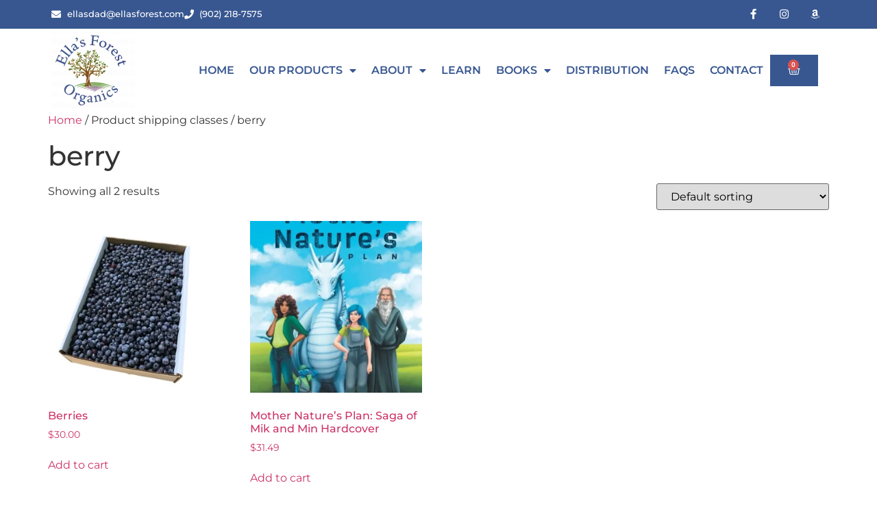

--- FILE ---
content_type: text/html; charset=UTF-8
request_url: https://ellasforest.com/?taxonomy=product_shipping_class&term=berry
body_size: 17856
content:
<!doctype html>
<html lang="en-CA">
<head>
	<meta charset="UTF-8">
	<meta name="viewport" content="width=device-width, initial-scale=1">
	<link rel="profile" href="https://gmpg.org/xfn/11">
	<meta name='robots' content='index, follow, max-image-preview:large, max-snippet:-1, max-video-preview:-1' />
	<style>img:is([sizes="auto" i], [sizes^="auto," i]) { contain-intrinsic-size: 3000px 1500px }</style>
	
	<!-- This site is optimized with the Yoast SEO plugin v26.4 - https://yoast.com/wordpress/plugins/seo/ -->
	<title>berry Archives - Ellas Forest Organics</title>
	<link rel="canonical" href="https://ellasforest.com/?taxonomy=product_shipping_class&term=berry" />
	<meta property="og:locale" content="en_US" />
	<meta property="og:type" content="article" />
	<meta property="og:title" content="berry Archives - Ellas Forest Organics" />
	<meta property="og:url" content="https://ellasforest.com/?taxonomy=product_shipping_class&amp;term=berry" />
	<meta property="og:site_name" content="Ellas Forest Organics" />
	<meta property="og:image" content="https://ellasforest.com/wp-content/uploads/2023/08/Ellas-forest-blueberry.webp" />
	<meta property="og:image:width" content="1024" />
	<meta property="og:image:height" content="768" />
	<meta property="og:image:type" content="image/webp" />
	<meta name="twitter:card" content="summary_large_image" />
	<script type="application/ld+json" class="yoast-schema-graph">{"@context":"https://schema.org","@graph":[{"@type":"CollectionPage","@id":"https://ellasforest.com/?taxonomy=product_shipping_class&term=berry","url":"https://ellasforest.com/?taxonomy=product_shipping_class&term=berry","name":"berry Archives - Ellas Forest Organics","isPartOf":{"@id":"https://ellasforest.com/#website"},"primaryImageOfPage":{"@id":"https://ellasforest.com/?taxonomy=product_shipping_class&term=berry#primaryimage"},"image":{"@id":"https://ellasforest.com/?taxonomy=product_shipping_class&term=berry#primaryimage"},"thumbnailUrl":"https://ellasforest.com/wp-content/uploads/2023/08/Ellas-forest-berrie.webp","breadcrumb":{"@id":"https://ellasforest.com/?taxonomy=product_shipping_class&term=berry#breadcrumb"},"inLanguage":"en-CA"},{"@type":"ImageObject","inLanguage":"en-CA","@id":"https://ellasforest.com/?taxonomy=product_shipping_class&term=berry#primaryimage","url":"https://ellasforest.com/wp-content/uploads/2023/08/Ellas-forest-berrie.webp","contentUrl":"https://ellasforest.com/wp-content/uploads/2023/08/Ellas-forest-berrie.webp","width":1080,"height":1080,"caption":"Wild blueberry"},{"@type":"BreadcrumbList","@id":"https://ellasforest.com/?taxonomy=product_shipping_class&term=berry#breadcrumb","itemListElement":[{"@type":"ListItem","position":1,"name":"Home","item":"https://ellasforest.com/"},{"@type":"ListItem","position":2,"name":"berry"}]},{"@type":"WebSite","@id":"https://ellasforest.com/#website","url":"https://ellasforest.com/","name":"Ellas Forest Organics","description":"Home Of Organic Wild Blueberry Powder","publisher":{"@id":"https://ellasforest.com/#organization"},"alternateName":"Ellas Forest","potentialAction":[{"@type":"SearchAction","target":{"@type":"EntryPoint","urlTemplate":"https://ellasforest.com/?s={search_term_string}"},"query-input":{"@type":"PropertyValueSpecification","valueRequired":true,"valueName":"search_term_string"}}],"inLanguage":"en-CA"},{"@type":"Organization","@id":"https://ellasforest.com/#organization","name":"Ellas Forest Organics","alternateName":"Ellas Forest","url":"https://ellasforest.com/","logo":{"@type":"ImageObject","inLanguage":"en-CA","@id":"https://ellasforest.com/#/schema/logo/image/","url":"https://ellasforest.com/wp-content/uploads/2023/08/ellas-forest-logo-1-e1693292592251.webp","contentUrl":"https://ellasforest.com/wp-content/uploads/2023/08/ellas-forest-logo-1-e1693292592251.webp","width":122,"height":112,"caption":"Ellas Forest Organics"},"image":{"@id":"https://ellasforest.com/#/schema/logo/image/"},"sameAs":["https://www.facebook.com/EllasForest/","https://www.instagram.com/ellasforest/"]}]}</script>
	<!-- / Yoast SEO plugin. -->


<link rel='dns-prefetch' href='//www.googletagmanager.com' />
<link rel="alternate" type="application/rss+xml" title="Ellas Forest Organics &raquo; Feed" href="https://ellasforest.com/feed/" />
<link rel="alternate" type="application/rss+xml" title="Ellas Forest Organics &raquo; berry Shipping class Feed" href="https://ellasforest.com/?taxonomy=product_shipping_class&#038;term=berry/feed/" />
<link rel='stylesheet' id='wp-block-library-css' href='https://ellasforest.com/wp-includes/css/dist/block-library/style.min.css' media='all' />
<style id='global-styles-inline-css'>
:root{--wp--preset--aspect-ratio--square: 1;--wp--preset--aspect-ratio--4-3: 4/3;--wp--preset--aspect-ratio--3-4: 3/4;--wp--preset--aspect-ratio--3-2: 3/2;--wp--preset--aspect-ratio--2-3: 2/3;--wp--preset--aspect-ratio--16-9: 16/9;--wp--preset--aspect-ratio--9-16: 9/16;--wp--preset--color--black: #000000;--wp--preset--color--cyan-bluish-gray: #abb8c3;--wp--preset--color--white: #ffffff;--wp--preset--color--pale-pink: #f78da7;--wp--preset--color--vivid-red: #cf2e2e;--wp--preset--color--luminous-vivid-orange: #ff6900;--wp--preset--color--luminous-vivid-amber: #fcb900;--wp--preset--color--light-green-cyan: #7bdcb5;--wp--preset--color--vivid-green-cyan: #00d084;--wp--preset--color--pale-cyan-blue: #8ed1fc;--wp--preset--color--vivid-cyan-blue: #0693e3;--wp--preset--color--vivid-purple: #9b51e0;--wp--preset--gradient--vivid-cyan-blue-to-vivid-purple: linear-gradient(135deg,rgba(6,147,227,1) 0%,rgb(155,81,224) 100%);--wp--preset--gradient--light-green-cyan-to-vivid-green-cyan: linear-gradient(135deg,rgb(122,220,180) 0%,rgb(0,208,130) 100%);--wp--preset--gradient--luminous-vivid-amber-to-luminous-vivid-orange: linear-gradient(135deg,rgba(252,185,0,1) 0%,rgba(255,105,0,1) 100%);--wp--preset--gradient--luminous-vivid-orange-to-vivid-red: linear-gradient(135deg,rgba(255,105,0,1) 0%,rgb(207,46,46) 100%);--wp--preset--gradient--very-light-gray-to-cyan-bluish-gray: linear-gradient(135deg,rgb(238,238,238) 0%,rgb(169,184,195) 100%);--wp--preset--gradient--cool-to-warm-spectrum: linear-gradient(135deg,rgb(74,234,220) 0%,rgb(151,120,209) 20%,rgb(207,42,186) 40%,rgb(238,44,130) 60%,rgb(251,105,98) 80%,rgb(254,248,76) 100%);--wp--preset--gradient--blush-light-purple: linear-gradient(135deg,rgb(255,206,236) 0%,rgb(152,150,240) 100%);--wp--preset--gradient--blush-bordeaux: linear-gradient(135deg,rgb(254,205,165) 0%,rgb(254,45,45) 50%,rgb(107,0,62) 100%);--wp--preset--gradient--luminous-dusk: linear-gradient(135deg,rgb(255,203,112) 0%,rgb(199,81,192) 50%,rgb(65,88,208) 100%);--wp--preset--gradient--pale-ocean: linear-gradient(135deg,rgb(255,245,203) 0%,rgb(182,227,212) 50%,rgb(51,167,181) 100%);--wp--preset--gradient--electric-grass: linear-gradient(135deg,rgb(202,248,128) 0%,rgb(113,206,126) 100%);--wp--preset--gradient--midnight: linear-gradient(135deg,rgb(2,3,129) 0%,rgb(40,116,252) 100%);--wp--preset--font-size--small: 13px;--wp--preset--font-size--medium: 20px;--wp--preset--font-size--large: 36px;--wp--preset--font-size--x-large: 42px;--wp--preset--spacing--20: 0.44rem;--wp--preset--spacing--30: 0.67rem;--wp--preset--spacing--40: 1rem;--wp--preset--spacing--50: 1.5rem;--wp--preset--spacing--60: 2.25rem;--wp--preset--spacing--70: 3.38rem;--wp--preset--spacing--80: 5.06rem;--wp--preset--shadow--natural: 6px 6px 9px rgba(0, 0, 0, 0.2);--wp--preset--shadow--deep: 12px 12px 50px rgba(0, 0, 0, 0.4);--wp--preset--shadow--sharp: 6px 6px 0px rgba(0, 0, 0, 0.2);--wp--preset--shadow--outlined: 6px 6px 0px -3px rgba(255, 255, 255, 1), 6px 6px rgba(0, 0, 0, 1);--wp--preset--shadow--crisp: 6px 6px 0px rgba(0, 0, 0, 1);}:root { --wp--style--global--content-size: 800px;--wp--style--global--wide-size: 1200px; }:where(body) { margin: 0; }.wp-site-blocks > .alignleft { float: left; margin-right: 2em; }.wp-site-blocks > .alignright { float: right; margin-left: 2em; }.wp-site-blocks > .aligncenter { justify-content: center; margin-left: auto; margin-right: auto; }:where(.wp-site-blocks) > * { margin-block-start: 24px; margin-block-end: 0; }:where(.wp-site-blocks) > :first-child { margin-block-start: 0; }:where(.wp-site-blocks) > :last-child { margin-block-end: 0; }:root { --wp--style--block-gap: 24px; }:root :where(.is-layout-flow) > :first-child{margin-block-start: 0;}:root :where(.is-layout-flow) > :last-child{margin-block-end: 0;}:root :where(.is-layout-flow) > *{margin-block-start: 24px;margin-block-end: 0;}:root :where(.is-layout-constrained) > :first-child{margin-block-start: 0;}:root :where(.is-layout-constrained) > :last-child{margin-block-end: 0;}:root :where(.is-layout-constrained) > *{margin-block-start: 24px;margin-block-end: 0;}:root :where(.is-layout-flex){gap: 24px;}:root :where(.is-layout-grid){gap: 24px;}.is-layout-flow > .alignleft{float: left;margin-inline-start: 0;margin-inline-end: 2em;}.is-layout-flow > .alignright{float: right;margin-inline-start: 2em;margin-inline-end: 0;}.is-layout-flow > .aligncenter{margin-left: auto !important;margin-right: auto !important;}.is-layout-constrained > .alignleft{float: left;margin-inline-start: 0;margin-inline-end: 2em;}.is-layout-constrained > .alignright{float: right;margin-inline-start: 2em;margin-inline-end: 0;}.is-layout-constrained > .aligncenter{margin-left: auto !important;margin-right: auto !important;}.is-layout-constrained > :where(:not(.alignleft):not(.alignright):not(.alignfull)){max-width: var(--wp--style--global--content-size);margin-left: auto !important;margin-right: auto !important;}.is-layout-constrained > .alignwide{max-width: var(--wp--style--global--wide-size);}body .is-layout-flex{display: flex;}.is-layout-flex{flex-wrap: wrap;align-items: center;}.is-layout-flex > :is(*, div){margin: 0;}body .is-layout-grid{display: grid;}.is-layout-grid > :is(*, div){margin: 0;}body{padding-top: 0px;padding-right: 0px;padding-bottom: 0px;padding-left: 0px;}a:where(:not(.wp-element-button)){text-decoration: underline;}:root :where(.wp-element-button, .wp-block-button__link){background-color: #32373c;border-width: 0;color: #fff;font-family: inherit;font-size: inherit;line-height: inherit;padding: calc(0.667em + 2px) calc(1.333em + 2px);text-decoration: none;}.has-black-color{color: var(--wp--preset--color--black) !important;}.has-cyan-bluish-gray-color{color: var(--wp--preset--color--cyan-bluish-gray) !important;}.has-white-color{color: var(--wp--preset--color--white) !important;}.has-pale-pink-color{color: var(--wp--preset--color--pale-pink) !important;}.has-vivid-red-color{color: var(--wp--preset--color--vivid-red) !important;}.has-luminous-vivid-orange-color{color: var(--wp--preset--color--luminous-vivid-orange) !important;}.has-luminous-vivid-amber-color{color: var(--wp--preset--color--luminous-vivid-amber) !important;}.has-light-green-cyan-color{color: var(--wp--preset--color--light-green-cyan) !important;}.has-vivid-green-cyan-color{color: var(--wp--preset--color--vivid-green-cyan) !important;}.has-pale-cyan-blue-color{color: var(--wp--preset--color--pale-cyan-blue) !important;}.has-vivid-cyan-blue-color{color: var(--wp--preset--color--vivid-cyan-blue) !important;}.has-vivid-purple-color{color: var(--wp--preset--color--vivid-purple) !important;}.has-black-background-color{background-color: var(--wp--preset--color--black) !important;}.has-cyan-bluish-gray-background-color{background-color: var(--wp--preset--color--cyan-bluish-gray) !important;}.has-white-background-color{background-color: var(--wp--preset--color--white) !important;}.has-pale-pink-background-color{background-color: var(--wp--preset--color--pale-pink) !important;}.has-vivid-red-background-color{background-color: var(--wp--preset--color--vivid-red) !important;}.has-luminous-vivid-orange-background-color{background-color: var(--wp--preset--color--luminous-vivid-orange) !important;}.has-luminous-vivid-amber-background-color{background-color: var(--wp--preset--color--luminous-vivid-amber) !important;}.has-light-green-cyan-background-color{background-color: var(--wp--preset--color--light-green-cyan) !important;}.has-vivid-green-cyan-background-color{background-color: var(--wp--preset--color--vivid-green-cyan) !important;}.has-pale-cyan-blue-background-color{background-color: var(--wp--preset--color--pale-cyan-blue) !important;}.has-vivid-cyan-blue-background-color{background-color: var(--wp--preset--color--vivid-cyan-blue) !important;}.has-vivid-purple-background-color{background-color: var(--wp--preset--color--vivid-purple) !important;}.has-black-border-color{border-color: var(--wp--preset--color--black) !important;}.has-cyan-bluish-gray-border-color{border-color: var(--wp--preset--color--cyan-bluish-gray) !important;}.has-white-border-color{border-color: var(--wp--preset--color--white) !important;}.has-pale-pink-border-color{border-color: var(--wp--preset--color--pale-pink) !important;}.has-vivid-red-border-color{border-color: var(--wp--preset--color--vivid-red) !important;}.has-luminous-vivid-orange-border-color{border-color: var(--wp--preset--color--luminous-vivid-orange) !important;}.has-luminous-vivid-amber-border-color{border-color: var(--wp--preset--color--luminous-vivid-amber) !important;}.has-light-green-cyan-border-color{border-color: var(--wp--preset--color--light-green-cyan) !important;}.has-vivid-green-cyan-border-color{border-color: var(--wp--preset--color--vivid-green-cyan) !important;}.has-pale-cyan-blue-border-color{border-color: var(--wp--preset--color--pale-cyan-blue) !important;}.has-vivid-cyan-blue-border-color{border-color: var(--wp--preset--color--vivid-cyan-blue) !important;}.has-vivid-purple-border-color{border-color: var(--wp--preset--color--vivid-purple) !important;}.has-vivid-cyan-blue-to-vivid-purple-gradient-background{background: var(--wp--preset--gradient--vivid-cyan-blue-to-vivid-purple) !important;}.has-light-green-cyan-to-vivid-green-cyan-gradient-background{background: var(--wp--preset--gradient--light-green-cyan-to-vivid-green-cyan) !important;}.has-luminous-vivid-amber-to-luminous-vivid-orange-gradient-background{background: var(--wp--preset--gradient--luminous-vivid-amber-to-luminous-vivid-orange) !important;}.has-luminous-vivid-orange-to-vivid-red-gradient-background{background: var(--wp--preset--gradient--luminous-vivid-orange-to-vivid-red) !important;}.has-very-light-gray-to-cyan-bluish-gray-gradient-background{background: var(--wp--preset--gradient--very-light-gray-to-cyan-bluish-gray) !important;}.has-cool-to-warm-spectrum-gradient-background{background: var(--wp--preset--gradient--cool-to-warm-spectrum) !important;}.has-blush-light-purple-gradient-background{background: var(--wp--preset--gradient--blush-light-purple) !important;}.has-blush-bordeaux-gradient-background{background: var(--wp--preset--gradient--blush-bordeaux) !important;}.has-luminous-dusk-gradient-background{background: var(--wp--preset--gradient--luminous-dusk) !important;}.has-pale-ocean-gradient-background{background: var(--wp--preset--gradient--pale-ocean) !important;}.has-electric-grass-gradient-background{background: var(--wp--preset--gradient--electric-grass) !important;}.has-midnight-gradient-background{background: var(--wp--preset--gradient--midnight) !important;}.has-small-font-size{font-size: var(--wp--preset--font-size--small) !important;}.has-medium-font-size{font-size: var(--wp--preset--font-size--medium) !important;}.has-large-font-size{font-size: var(--wp--preset--font-size--large) !important;}.has-x-large-font-size{font-size: var(--wp--preset--font-size--x-large) !important;}
:root :where(.wp-block-pullquote){font-size: 1.5em;line-height: 1.6;}
</style>
<link rel='stylesheet' id='woocommerce-layout-css' href='https://ellasforest.com/wp-content/plugins/woocommerce/assets/css/woocommerce-layout.css' media='all' />
<link rel='stylesheet' id='woocommerce-smallscreen-css' href='https://ellasforest.com/wp-content/plugins/woocommerce/assets/css/woocommerce-smallscreen.css' media='only screen and (max-width: 768px)' />
<link rel='stylesheet' id='woocommerce-general-css' href='https://ellasforest.com/wp-content/plugins/woocommerce/assets/css/woocommerce.css' media='all' />
<style id='woocommerce-inline-inline-css'>
.woocommerce form .form-row .required { visibility: visible; }
</style>
<link rel='stylesheet' id='brands-styles-css' href='https://ellasforest.com/wp-content/plugins/woocommerce/assets/css/brands.css' media='all' />
<link rel='stylesheet' id='hello-elementor-css' href='https://ellasforest.com/wp-content/themes/hello-elementor/assets/css/reset.css' media='all' />
<link rel='stylesheet' id='hello-elementor-theme-style-css' href='https://ellasforest.com/wp-content/themes/hello-elementor/assets/css/theme.css' media='all' />
<link rel='stylesheet' id='hello-elementor-header-footer-css' href='https://ellasforest.com/wp-content/themes/hello-elementor/assets/css/header-footer.css' media='all' />
<link rel='stylesheet' id='elementor-frontend-css' href='https://ellasforest.com/wp-content/plugins/elementor/assets/css/frontend.min.css' media='all' />
<link rel='stylesheet' id='elementor-post-7-css' href='https://ellasforest.com/wp-content/uploads/elementor/css/post-7.css' media='all' />
<link rel='stylesheet' id='widget-icon-list-css' href='https://ellasforest.com/wp-content/plugins/elementor/assets/css/widget-icon-list.min.css' media='all' />
<link rel='stylesheet' id='widget-social-icons-css' href='https://ellasforest.com/wp-content/plugins/elementor/assets/css/widget-social-icons.min.css' media='all' />
<link rel='stylesheet' id='e-apple-webkit-css' href='https://ellasforest.com/wp-content/plugins/elementor/assets/css/conditionals/apple-webkit.min.css' media='all' />
<link rel='stylesheet' id='widget-image-css' href='https://ellasforest.com/wp-content/plugins/elementor/assets/css/widget-image.min.css' media='all' />
<link rel='stylesheet' id='widget-nav-menu-css' href='https://ellasforest.com/wp-content/plugins/elementor-pro/assets/css/widget-nav-menu.min.css' media='all' />
<link rel='stylesheet' id='widget-woocommerce-menu-cart-css' href='https://ellasforest.com/wp-content/plugins/elementor-pro/assets/css/widget-woocommerce-menu-cart.min.css' media='all' />
<link rel='stylesheet' id='e-sticky-css' href='https://ellasforest.com/wp-content/plugins/elementor-pro/assets/css/modules/sticky.min.css' media='all' />
<link rel='stylesheet' id='widget-heading-css' href='https://ellasforest.com/wp-content/plugins/elementor/assets/css/widget-heading.min.css' media='all' />
<link rel='stylesheet' id='e-animation-fadeInUp-css' href='https://ellasforest.com/wp-content/plugins/elementor/assets/lib/animations/styles/fadeInUp.min.css' media='all' />
<link rel='stylesheet' id='e-animation-shrink-css' href='https://ellasforest.com/wp-content/plugins/elementor/assets/lib/animations/styles/e-animation-shrink.min.css' media='all' />
<link rel='stylesheet' id='widget-form-css' href='https://ellasforest.com/wp-content/plugins/elementor-pro/assets/css/widget-form.min.css' media='all' />
<link rel='stylesheet' id='elementor-icons-css' href='https://ellasforest.com/wp-content/plugins/elementor/assets/lib/eicons/css/elementor-icons.min.css' media='all' />
<link rel='stylesheet' id='elementor-post-17-css' href='https://ellasforest.com/wp-content/uploads/elementor/css/post-17.css' media='all' />
<link rel='stylesheet' id='elementor-post-129-css' href='https://ellasforest.com/wp-content/uploads/elementor/css/post-129.css' media='all' />
<link rel='stylesheet' id='elementor-gf-local-roboto-css' href='https://ellasforest.com/wp-content/uploads/elementor/google-fonts/css/roboto.css' media='all' />
<link rel='stylesheet' id='elementor-gf-local-robotoslab-css' href='https://ellasforest.com/wp-content/uploads/elementor/google-fonts/css/robotoslab.css' media='all' />
<link rel='stylesheet' id='elementor-gf-local-montserrat-css' href='https://ellasforest.com/wp-content/uploads/elementor/google-fonts/css/montserrat.css' media='all' />
<link rel='stylesheet' id='elementor-gf-local-playfairdisplay-css' href='https://ellasforest.com/wp-content/uploads/elementor/google-fonts/css/playfairdisplay.css' media='all' />
<link rel='stylesheet' id='elementor-icons-shared-0-css' href='https://ellasforest.com/wp-content/plugins/elementor/assets/lib/font-awesome/css/fontawesome.min.css' media='all' />
<link rel='stylesheet' id='elementor-icons-fa-solid-css' href='https://ellasforest.com/wp-content/plugins/elementor/assets/lib/font-awesome/css/solid.min.css' media='all' />
<link rel='stylesheet' id='elementor-icons-fa-brands-css' href='https://ellasforest.com/wp-content/plugins/elementor/assets/lib/font-awesome/css/brands.min.css' media='all' />
<script src="https://ellasforest.com/wp-includes/js/jquery/jquery.min.js" id="jquery-core-js"></script>
<script src="https://ellasforest.com/wp-includes/js/jquery/jquery-migrate.min.js" id="jquery-migrate-js"></script>
<script src="https://ellasforest.com/wp-content/plugins/woocommerce/assets/js/jquery-blockui/jquery.blockUI.min.js" id="wc-jquery-blockui-js" defer data-wp-strategy="defer"></script>
<script id="wc-add-to-cart-js-extra">
var wc_add_to_cart_params = {"ajax_url":"\/wp-admin\/admin-ajax.php","wc_ajax_url":"\/?wc-ajax=%%endpoint%%","i18n_view_cart":"View cart","cart_url":"https:\/\/ellasforest.com\/cart\/","is_cart":"","cart_redirect_after_add":"no"};
</script>
<script src="https://ellasforest.com/wp-content/plugins/woocommerce/assets/js/frontend/add-to-cart.min.js" id="wc-add-to-cart-js" defer data-wp-strategy="defer"></script>
<script src="https://ellasforest.com/wp-content/plugins/woocommerce/assets/js/js-cookie/js.cookie.min.js" id="wc-js-cookie-js" defer data-wp-strategy="defer"></script>
<script id="woocommerce-js-extra">
var woocommerce_params = {"ajax_url":"\/wp-admin\/admin-ajax.php","wc_ajax_url":"\/?wc-ajax=%%endpoint%%","i18n_password_show":"Show password","i18n_password_hide":"Hide password"};
</script>
<script src="https://ellasforest.com/wp-content/plugins/woocommerce/assets/js/frontend/woocommerce.min.js" id="woocommerce-js" defer data-wp-strategy="defer"></script>
<link rel="https://api.w.org/" href="https://ellasforest.com/wp-json/" /><link rel="EditURI" type="application/rsd+xml" title="RSD" href="https://ellasforest.com/xmlrpc.php?rsd" />
<meta name="generator" content="Site Kit by Google 1.166.0" /><meta name="google-site-verification" content="euaIz0hL2PvFZXKFU2fWGH014uU_K-f-Du-KVxMFWzI" />
<!-- Google tag (gtag.js) -->
<script async src="https://www.googletagmanager.com/gtag/js?id=G-C4BMQ7MZQG"></script>
<script>
  window.dataLayer = window.dataLayer || [];
  function gtag(){dataLayer.push(arguments);}
  gtag('js', new Date());

  gtag('config', 'G-C4BMQ7MZQG');
</script>	<noscript><style>.woocommerce-product-gallery{ opacity: 1 !important; }</style></noscript>
	<meta name="generator" content="Elementor 3.33.2; features: additional_custom_breakpoints; settings: css_print_method-external, google_font-enabled, font_display-swap">
			<style>
				.e-con.e-parent:nth-of-type(n+4):not(.e-lazyloaded):not(.e-no-lazyload),
				.e-con.e-parent:nth-of-type(n+4):not(.e-lazyloaded):not(.e-no-lazyload) * {
					background-image: none !important;
				}
				@media screen and (max-height: 1024px) {
					.e-con.e-parent:nth-of-type(n+3):not(.e-lazyloaded):not(.e-no-lazyload),
					.e-con.e-parent:nth-of-type(n+3):not(.e-lazyloaded):not(.e-no-lazyload) * {
						background-image: none !important;
					}
				}
				@media screen and (max-height: 640px) {
					.e-con.e-parent:nth-of-type(n+2):not(.e-lazyloaded):not(.e-no-lazyload),
					.e-con.e-parent:nth-of-type(n+2):not(.e-lazyloaded):not(.e-no-lazyload) * {
						background-image: none !important;
					}
				}
			</style>
			<script id='nitro-telemetry-meta' nitro-exclude>window.NPTelemetryMetadata={missReason: (!window.NITROPACK_STATE ? 'cache not found' : 'hit'),pageType: 'product_shipping_class',isEligibleForOptimization: true,}</script><script id='nitro-generic' nitro-exclude>(()=>{window.NitroPack=window.NitroPack||{coreVersion:"na",isCounted:!1};let e=document.createElement("script");if(e.src="https://nitroscripts.com/MEhUMOJSGrJpiGJMnZPHegTpNyRoRSRE",e.async=!0,e.id="nitro-script",document.head.appendChild(e),!window.NitroPack.isCounted){window.NitroPack.isCounted=!0;let t=()=>{navigator.sendBeacon("https://to.getnitropack.com/p",JSON.stringify({siteId:"MEhUMOJSGrJpiGJMnZPHegTpNyRoRSRE",url:window.location.href,isOptimized:!!window.IS_NITROPACK,coreVersion:"na",missReason:window.NPTelemetryMetadata?.missReason||"",pageType:window.NPTelemetryMetadata?.pageType||"",isEligibleForOptimization:!!window.NPTelemetryMetadata?.isEligibleForOptimization}))};(()=>{let e=()=>new Promise(e=>{"complete"===document.readyState?e():window.addEventListener("load",e)}),i=()=>new Promise(e=>{document.prerendering?document.addEventListener("prerenderingchange",e,{once:!0}):e()}),a=async()=>{await i(),await e(),t()};a()})(),window.addEventListener("pageshow",e=>{if(e.persisted){let i=document.prerendering||self.performance?.getEntriesByType?.("navigation")[0]?.activationStart>0;"visible"!==document.visibilityState||i||t()}})}})();</script><link rel="icon" href="https://ellasforest.com/wp-content/uploads/2023/08/logo-150x150-1-100x100.webp" sizes="32x32" />
<link rel="icon" href="https://ellasforest.com/wp-content/uploads/2023/08/logo-150x150-1.webp" sizes="192x192" />
<link rel="apple-touch-icon" href="https://ellasforest.com/wp-content/uploads/2023/08/logo-150x150-1.webp" />
<meta name="msapplication-TileImage" content="https://ellasforest.com/wp-content/uploads/2023/08/logo-150x150-1.webp" />
		<style id="wp-custom-css">
			

/** Start Block Kit CSS: 141-3-1d55f1e76be9fb1a8d9de88accbe962f **/

.envato-kit-138-bracket .elementor-widget-container > *:before{
	content:"[";
	color:#ffab00;
	display:inline-block;
	margin-right:4px;
	line-height:1em;
	position:relative;
	top:-1px;
}

.envato-kit-138-bracket .elementor-widget-container > *:after{
	content:"]";
	color:#ffab00;
	display:inline-block;
	margin-left:4px;
	line-height:1em;
	position:relative;
	top:-1px;
}

/** End Block Kit CSS: 141-3-1d55f1e76be9fb1a8d9de88accbe962f **/



/** Start Block Kit CSS: 142-3-a175df65179b9ef6a5ca9f1b2c0202b9 **/

.envato-block__preview{
	overflow: visible;
}

/* Border Radius */
.envato-kit-139-accordion .elementor-widget-container{
	border-radius: 10px !important;
}
.envato-kit-139-map iframe,
.envato-kit-139-slider .slick-slide,
.envato-kit-139-flipbox .elementor-flip-box div{
		border-radius: 10px !important;

}


/** End Block Kit CSS: 142-3-a175df65179b9ef6a5ca9f1b2c0202b9 **/



/** Start Block Kit CSS: 69-3-4f8cfb8a1a68ec007f2be7a02bdeadd9 **/

.envato-kit-66-menu .e--pointer-framed .elementor-item:before{
	border-radius:1px;
}

.envato-kit-66-subscription-form .elementor-form-fields-wrapper{
	position:relative;
}

.envato-kit-66-subscription-form .elementor-form-fields-wrapper .elementor-field-type-submit{
	position:static;
}

.envato-kit-66-subscription-form .elementor-form-fields-wrapper .elementor-field-type-submit button{
	position: absolute;
    top: 50%;
    right: 6px;
    transform: translate(0, -50%);
		-moz-transform: translate(0, -50%);
		-webmit-transform: translate(0, -50%);
}

.envato-kit-66-testi-slider .elementor-testimonial__footer{
	margin-top: -60px !important;
	z-index: 99;
  position: relative;
}

.envato-kit-66-featured-slider .elementor-slides .slick-prev{
	width:50px;
	height:50px;
	background-color:#ffffff !important;
	transform:rotate(45deg);
	-moz-transform:rotate(45deg);
	-webkit-transform:rotate(45deg);
	left:-25px !important;
	-webkit-box-shadow: 0px 1px 2px 1px rgba(0,0,0,0.32);
	-moz-box-shadow: 0px 1px 2px 1px rgba(0,0,0,0.32);
	box-shadow: 0px 1px 2px 1px rgba(0,0,0,0.32);
}

.envato-kit-66-featured-slider .elementor-slides .slick-prev:before{
	display:block;
	margin-top:0px;
	margin-left:0px;
	transform:rotate(-45deg);
	-moz-transform:rotate(-45deg);
	-webkit-transform:rotate(-45deg);
}

.envato-kit-66-featured-slider .elementor-slides .slick-next{
	width:50px;
	height:50px;
	background-color:#ffffff !important;
	transform:rotate(45deg);
	-moz-transform:rotate(45deg);
	-webkit-transform:rotate(45deg);
	right:-25px !important;
	-webkit-box-shadow: 0px 1px 2px 1px rgba(0,0,0,0.32);
	-moz-box-shadow: 0px 1px 2px 1px rgba(0,0,0,0.32);
	box-shadow: 0px 1px 2px 1px rgba(0,0,0,0.32);
}

.envato-kit-66-featured-slider .elementor-slides .slick-next:before{
	display:block;
	margin-top:-5px;
	margin-right:-5px;
	transform:rotate(-45deg);
	-moz-transform:rotate(-45deg);
	-webkit-transform:rotate(-45deg);
}

.envato-kit-66-orangetext{
	color:#f4511e;
}

.envato-kit-66-countdown .elementor-countdown-label{
	display:inline-block !important;
	border:2px solid rgba(255,255,255,0.2);
	padding:9px 20px;
}

/** End Block Kit CSS: 69-3-4f8cfb8a1a68ec007f2be7a02bdeadd9 **/



/** Start Block Kit CSS: 143-3-7969bb877702491bc5ca272e536ada9d **/

.envato-block__preview{overflow: visible;}
/* Material Button Click Effect */
.envato-kit-140-material-hit .menu-item a,
.envato-kit-140-material-button .elementor-button{
  background-position: center;
  transition: background 0.8s;
}
.envato-kit-140-material-hit .menu-item a:hover,
.envato-kit-140-material-button .elementor-button:hover{
  background: radial-gradient(circle, transparent 1%, #fff 1%) center/15000%;
}
.envato-kit-140-material-hit .menu-item a:active,
.envato-kit-140-material-button .elementor-button:active{
  background-color: #FFF;
  background-size: 100%;
  transition: background 0s;
}

/* Field Shadow */
.envato-kit-140-big-shadow-form .elementor-field-textual{
	box-shadow: 0 20px 30px rgba(0,0,0, .05);
}

/* FAQ */
.envato-kit-140-faq .elementor-accordion .elementor-accordion-item{
	border-width: 0 0 1px !important;
}

/* Scrollable Columns */
.envato-kit-140-scrollable{
	 height: 100%;
   overflow: auto;
   overflow-x: hidden;
}

/* ImageBox: No Space */
.envato-kit-140-imagebox-nospace:hover{
	transform: scale(1.1);
	transition: all 0.3s;
}
.envato-kit-140-imagebox-nospace figure{
	line-height: 0;
}

.envato-kit-140-slide .elementor-slide-content{
	background: #FFF;
	margin-left: -60px;
	padding: 1em;
}
.envato-kit-140-carousel .slick-active:not(.slick-current)  img{
	padding: 20px !important;
	transition: all .9s;
}

/** End Block Kit CSS: 143-3-7969bb877702491bc5ca272e536ada9d **/



/** Start Block Kit CSS: 71-3-d415519effd9e11f35d2438c58ea7ebf **/

.envato-block__preview{overflow: visible;}

/** End Block Kit CSS: 71-3-d415519effd9e11f35d2438c58ea7ebf **/

		</style>
		</head>
<body class="archive tax-product_shipping_class term-berry term-29 wp-embed-responsive wp-theme-hello-elementor theme-hello-elementor woocommerce woocommerce-page woocommerce-no-js hello-elementor-default elementor-default elementor-kit-7">


<a class="skip-link screen-reader-text" href="#content">Skip to content</a>

		<header data-elementor-type="header" data-elementor-id="17" class="elementor elementor-17 elementor-location-header" data-elementor-post-type="elementor_library">
					<section class="elementor-section elementor-top-section elementor-element elementor-element-5d6fa78b elementor-hidden-mobile elementor-section-boxed elementor-section-height-default elementor-section-height-default" data-id="5d6fa78b" data-element_type="section" data-settings="{&quot;background_background&quot;:&quot;classic&quot;}">
						<div class="elementor-container elementor-column-gap-default">
					<div class="elementor-column elementor-col-100 elementor-top-column elementor-element elementor-element-1efae7e8" data-id="1efae7e8" data-element_type="column">
			<div class="elementor-widget-wrap elementor-element-populated">
						<section class="elementor-section elementor-inner-section elementor-element elementor-element-db27b41 elementor-hidden-phone elementor-section-height-min-height elementor-section-boxed elementor-section-height-default" data-id="db27b41" data-element_type="section">
						<div class="elementor-container elementor-column-gap-no">
					<div class="elementor-column elementor-col-50 elementor-inner-column elementor-element elementor-element-ce8a66d" data-id="ce8a66d" data-element_type="column">
			<div class="elementor-widget-wrap elementor-element-populated">
						<div class="elementor-element elementor-element-1aed17bc elementor-icon-list--layout-inline elementor-align-left elementor-list-item-link-full_width elementor-widget elementor-widget-icon-list" data-id="1aed17bc" data-element_type="widget" data-widget_type="icon-list.default">
				<div class="elementor-widget-container">
							<ul class="elementor-icon-list-items elementor-inline-items">
							<li class="elementor-icon-list-item elementor-inline-item">
											<a href="mailto:ellasdad@ellasforest.com">

												<span class="elementor-icon-list-icon">
							<i aria-hidden="true" class="fas fa-envelope"></i>						</span>
										<span class="elementor-icon-list-text">ellasdad@ellasforest.com</span>
											</a>
									</li>
								<li class="elementor-icon-list-item elementor-inline-item">
											<a href="tel:+19022187575">

												<span class="elementor-icon-list-icon">
							<i aria-hidden="true" class="fas fa-phone"></i>						</span>
										<span class="elementor-icon-list-text">(902) 218-7575</span>
											</a>
									</li>
						</ul>
						</div>
				</div>
					</div>
		</div>
				<div class="elementor-column elementor-col-50 elementor-inner-column elementor-element elementor-element-12740c0d" data-id="12740c0d" data-element_type="column">
			<div class="elementor-widget-wrap elementor-element-populated">
						<div class="elementor-element elementor-element-27a3b0c e-grid-align-right elementor-shape-rounded elementor-grid-0 elementor-widget elementor-widget-social-icons" data-id="27a3b0c" data-element_type="widget" data-widget_type="social-icons.default">
				<div class="elementor-widget-container">
							<div class="elementor-social-icons-wrapper elementor-grid" role="list">
							<span class="elementor-grid-item" role="listitem">
					<a class="elementor-icon elementor-social-icon elementor-social-icon-facebook-f elementor-repeater-item-320e991" href="https://www.facebook.com/EllasForest/" target="_blank">
						<span class="elementor-screen-only">Facebook-f</span>
						<i aria-hidden="true" class="fab fa-facebook-f"></i>					</a>
				</span>
							<span class="elementor-grid-item" role="listitem">
					<a class="elementor-icon elementor-social-icon elementor-social-icon-instagram elementor-repeater-item-358a03f" href="https://www.instagram.com/ellasforest/" target="_blank">
						<span class="elementor-screen-only">Instagram</span>
						<i aria-hidden="true" class="fab fa-instagram"></i>					</a>
				</span>
							<span class="elementor-grid-item" role="listitem">
					<a class="elementor-icon elementor-social-icon elementor-social-icon-amazon elementor-repeater-item-0478d5f" href="https://www.amazon.ca/gp/product/B08LNSB4NM?pf_rd_r=Z21NMRE1N62WAYVGTTBP&#038;pf_rd_p=05326fd5-c43e-4948-99b1-a65b129fdd73" target="_blank">
						<span class="elementor-screen-only">Amazon</span>
						<i aria-hidden="true" class="fab fa-amazon"></i>					</a>
				</span>
					</div>
						</div>
				</div>
					</div>
		</div>
					</div>
		</section>
					</div>
		</div>
					</div>
		</section>
				<section class="elementor-section elementor-top-section elementor-element elementor-element-1cb0bb98 elementor-section-content-middle elementor-section-boxed elementor-section-height-default elementor-section-height-default" data-id="1cb0bb98" data-element_type="section" data-settings="{&quot;background_background&quot;:&quot;classic&quot;,&quot;sticky&quot;:&quot;top&quot;,&quot;sticky_on&quot;:[&quot;desktop&quot;,&quot;tablet&quot;,&quot;mobile&quot;],&quot;sticky_offset&quot;:0,&quot;sticky_effects_offset&quot;:0,&quot;sticky_anchor_link_offset&quot;:0}">
						<div class="elementor-container elementor-column-gap-default">
					<div class="elementor-column elementor-col-33 elementor-top-column elementor-element elementor-element-69eecfd6" data-id="69eecfd6" data-element_type="column">
			<div class="elementor-widget-wrap elementor-element-populated">
						<div class="elementor-element elementor-element-82392cf elementor-widget elementor-widget-image" data-id="82392cf" data-element_type="widget" data-widget_type="image.default">
				<div class="elementor-widget-container">
																<a href="https://ellasforest.com">
							<img width="122" height="112" src="https://ellasforest.com/wp-content/uploads/2023/08/ellas-forest-logo-1-e1693292592251.webp" class="attachment-full size-full wp-image-29" alt="Ellas Forest" />								</a>
															</div>
				</div>
					</div>
		</div>
				<div class="elementor-column elementor-col-33 elementor-top-column elementor-element elementor-element-7d9ac4b" data-id="7d9ac4b" data-element_type="column">
			<div class="elementor-widget-wrap elementor-element-populated">
						<div class="elementor-element elementor-element-35ed91ea elementor-nav-menu--stretch elementor-nav-menu__align-end elementor-nav-menu__text-align-center elementor-nav-menu--dropdown-tablet elementor-nav-menu--toggle elementor-nav-menu--burger elementor-widget elementor-widget-nav-menu" data-id="35ed91ea" data-element_type="widget" data-settings="{&quot;full_width&quot;:&quot;stretch&quot;,&quot;layout&quot;:&quot;horizontal&quot;,&quot;submenu_icon&quot;:{&quot;value&quot;:&quot;&lt;i class=\&quot;fas fa-caret-down\&quot; aria-hidden=\&quot;true\&quot;&gt;&lt;\/i&gt;&quot;,&quot;library&quot;:&quot;fa-solid&quot;},&quot;toggle&quot;:&quot;burger&quot;}" data-widget_type="nav-menu.default">
				<div class="elementor-widget-container">
								<nav aria-label="Menu" class="elementor-nav-menu--main elementor-nav-menu__container elementor-nav-menu--layout-horizontal e--pointer-text e--animation-grow">
				<ul id="menu-1-35ed91ea" class="elementor-nav-menu"><li class="menu-item menu-item-type-post_type menu-item-object-page menu-item-home menu-item-26"><a href="https://ellasforest.com/" class="elementor-item">Home</a></li>
<li class="menu-item menu-item-type-post_type menu-item-object-page menu-item-has-children menu-item-159"><a href="https://ellasforest.com/shop/" class="elementor-item">Our Products</a>
<ul class="sub-menu elementor-nav-menu--dropdown">
	<li class="menu-item menu-item-type-post_type menu-item-object-product menu-item-502"><a href="https://ellasforest.com/product/wowder/" class="elementor-sub-item">Wowder</a></li>
	<li class="menu-item menu-item-type-post_type menu-item-object-product menu-item-501"><a href="https://ellasforest.com/product/wild-blueberry-tea/" class="elementor-sub-item">Wild Blueberry Tea</a></li>
	<li class="menu-item menu-item-type-post_type menu-item-object-product menu-item-500"><a href="https://ellasforest.com/product/berries/" class="elementor-sub-item">Berries</a></li>
	<li class="menu-item menu-item-type-post_type menu-item-object-product menu-item-499"><a href="https://ellasforest.com/product/mother-natures-plan-saga-of-mik-and-min-hardcover/" class="elementor-sub-item">Mother Nature’s Plan: Saga of Mik and Min Hardcover</a></li>
	<li class="menu-item menu-item-type-post_type menu-item-object-product menu-item-498"><a href="https://ellasforest.com/product/mother-natures-plan-saga-of-mik-and-min-softcover/" class="elementor-sub-item">Mother Nature’s Plan: Saga of Mik and Min Softcover</a></li>
</ul>
</li>
<li class="menu-item menu-item-type-custom menu-item-object-custom menu-item-has-children menu-item-160"><a href="#" class="elementor-item elementor-item-anchor">About</a>
<ul class="sub-menu elementor-nav-menu--dropdown">
	<li class="menu-item menu-item-type-post_type menu-item-object-page menu-item-201"><a href="https://ellasforest.com/our-berries/" class="elementor-sub-item">Our Berries</a></li>
	<li class="menu-item menu-item-type-post_type menu-item-object-page menu-item-232"><a href="https://ellasforest.com/our-forest/" class="elementor-sub-item">Our Forest</a></li>
	<li class="menu-item menu-item-type-post_type menu-item-object-page menu-item-280"><a href="https://ellasforest.com/our-family/" class="elementor-sub-item">Our Family</a></li>
	<li class="menu-item menu-item-type-post_type menu-item-object-page menu-item-342"><a href="https://ellasforest.com/our-process/" class="elementor-sub-item">Our Process</a></li>
</ul>
</li>
<li class="menu-item menu-item-type-post_type menu-item-object-page menu-item-613"><a href="https://ellasforest.com/learn/" class="elementor-item">Learn</a></li>
<li class="menu-item menu-item-type-post_type menu-item-object-page menu-item-has-children menu-item-341"><a href="https://ellasforest.com/our-book/" class="elementor-item">Books</a>
<ul class="sub-menu elementor-nav-menu--dropdown">
	<li class="menu-item menu-item-type-post_type menu-item-object-page menu-item-403"><a href="https://ellasforest.com/free-wowder-recipe-book/" class="elementor-sub-item">Free Wowder Recipe Book</a></li>
</ul>
</li>
<li class="menu-item menu-item-type-post_type menu-item-object-page menu-item-733"><a href="https://ellasforest.com/distribution/" class="elementor-item">Distribution</a></li>
<li class="menu-item menu-item-type-post_type menu-item-object-page menu-item-402"><a href="https://ellasforest.com/faqs/" class="elementor-item">Faqs</a></li>
<li class="menu-item menu-item-type-post_type menu-item-object-page menu-item-431"><a href="https://ellasforest.com/contact/" class="elementor-item">Contact</a></li>
</ul>			</nav>
					<div class="elementor-menu-toggle" role="button" tabindex="0" aria-label="Menu Toggle" aria-expanded="false">
			<i aria-hidden="true" role="presentation" class="elementor-menu-toggle__icon--open eicon-menu-bar"></i><i aria-hidden="true" role="presentation" class="elementor-menu-toggle__icon--close eicon-close"></i>		</div>
					<nav class="elementor-nav-menu--dropdown elementor-nav-menu__container" aria-hidden="true">
				<ul id="menu-2-35ed91ea" class="elementor-nav-menu"><li class="menu-item menu-item-type-post_type menu-item-object-page menu-item-home menu-item-26"><a href="https://ellasforest.com/" class="elementor-item" tabindex="-1">Home</a></li>
<li class="menu-item menu-item-type-post_type menu-item-object-page menu-item-has-children menu-item-159"><a href="https://ellasforest.com/shop/" class="elementor-item" tabindex="-1">Our Products</a>
<ul class="sub-menu elementor-nav-menu--dropdown">
	<li class="menu-item menu-item-type-post_type menu-item-object-product menu-item-502"><a href="https://ellasforest.com/product/wowder/" class="elementor-sub-item" tabindex="-1">Wowder</a></li>
	<li class="menu-item menu-item-type-post_type menu-item-object-product menu-item-501"><a href="https://ellasforest.com/product/wild-blueberry-tea/" class="elementor-sub-item" tabindex="-1">Wild Blueberry Tea</a></li>
	<li class="menu-item menu-item-type-post_type menu-item-object-product menu-item-500"><a href="https://ellasforest.com/product/berries/" class="elementor-sub-item" tabindex="-1">Berries</a></li>
	<li class="menu-item menu-item-type-post_type menu-item-object-product menu-item-499"><a href="https://ellasforest.com/product/mother-natures-plan-saga-of-mik-and-min-hardcover/" class="elementor-sub-item" tabindex="-1">Mother Nature’s Plan: Saga of Mik and Min Hardcover</a></li>
	<li class="menu-item menu-item-type-post_type menu-item-object-product menu-item-498"><a href="https://ellasforest.com/product/mother-natures-plan-saga-of-mik-and-min-softcover/" class="elementor-sub-item" tabindex="-1">Mother Nature’s Plan: Saga of Mik and Min Softcover</a></li>
</ul>
</li>
<li class="menu-item menu-item-type-custom menu-item-object-custom menu-item-has-children menu-item-160"><a href="#" class="elementor-item elementor-item-anchor" tabindex="-1">About</a>
<ul class="sub-menu elementor-nav-menu--dropdown">
	<li class="menu-item menu-item-type-post_type menu-item-object-page menu-item-201"><a href="https://ellasforest.com/our-berries/" class="elementor-sub-item" tabindex="-1">Our Berries</a></li>
	<li class="menu-item menu-item-type-post_type menu-item-object-page menu-item-232"><a href="https://ellasforest.com/our-forest/" class="elementor-sub-item" tabindex="-1">Our Forest</a></li>
	<li class="menu-item menu-item-type-post_type menu-item-object-page menu-item-280"><a href="https://ellasforest.com/our-family/" class="elementor-sub-item" tabindex="-1">Our Family</a></li>
	<li class="menu-item menu-item-type-post_type menu-item-object-page menu-item-342"><a href="https://ellasforest.com/our-process/" class="elementor-sub-item" tabindex="-1">Our Process</a></li>
</ul>
</li>
<li class="menu-item menu-item-type-post_type menu-item-object-page menu-item-613"><a href="https://ellasforest.com/learn/" class="elementor-item" tabindex="-1">Learn</a></li>
<li class="menu-item menu-item-type-post_type menu-item-object-page menu-item-has-children menu-item-341"><a href="https://ellasforest.com/our-book/" class="elementor-item" tabindex="-1">Books</a>
<ul class="sub-menu elementor-nav-menu--dropdown">
	<li class="menu-item menu-item-type-post_type menu-item-object-page menu-item-403"><a href="https://ellasforest.com/free-wowder-recipe-book/" class="elementor-sub-item" tabindex="-1">Free Wowder Recipe Book</a></li>
</ul>
</li>
<li class="menu-item menu-item-type-post_type menu-item-object-page menu-item-733"><a href="https://ellasforest.com/distribution/" class="elementor-item" tabindex="-1">Distribution</a></li>
<li class="menu-item menu-item-type-post_type menu-item-object-page menu-item-402"><a href="https://ellasforest.com/faqs/" class="elementor-item" tabindex="-1">Faqs</a></li>
<li class="menu-item menu-item-type-post_type menu-item-object-page menu-item-431"><a href="https://ellasforest.com/contact/" class="elementor-item" tabindex="-1">Contact</a></li>
</ul>			</nav>
						</div>
				</div>
					</div>
		</div>
				<div class="elementor-column elementor-col-33 elementor-top-column elementor-element elementor-element-2136669" data-id="2136669" data-element_type="column">
			<div class="elementor-widget-wrap elementor-element-populated">
						<div class="elementor-element elementor-element-8de45ef toggle-icon--basket-medium elementor-widget__width-initial elementor-menu-cart--items-indicator-bubble elementor-menu-cart--cart-type-side-cart elementor-menu-cart--show-remove-button-yes elementor-widget elementor-widget-woocommerce-menu-cart" data-id="8de45ef" data-element_type="widget" data-settings="{&quot;cart_type&quot;:&quot;side-cart&quot;,&quot;open_cart&quot;:&quot;click&quot;,&quot;automatically_open_cart&quot;:&quot;no&quot;}" data-widget_type="woocommerce-menu-cart.default">
				<div class="elementor-widget-container">
							<div class="elementor-menu-cart__wrapper">
							<div class="elementor-menu-cart__toggle_wrapper">
					<div class="elementor-menu-cart__container elementor-lightbox" aria-hidden="true">
						<div class="elementor-menu-cart__main" aria-hidden="true">
									<div class="elementor-menu-cart__close-button">
					</div>
									<div class="widget_shopping_cart_content">
															</div>
						</div>
					</div>
							<div class="elementor-menu-cart__toggle elementor-button-wrapper">
			<a id="elementor-menu-cart__toggle_button" href="#" class="elementor-menu-cart__toggle_button elementor-button elementor-size-sm" aria-expanded="false">
				<span class="elementor-button-text"><span class="woocommerce-Price-amount amount"><bdi><span class="woocommerce-Price-currencySymbol">&#36;</span>0.00</bdi></span></span>
				<span class="elementor-button-icon">
					<span class="elementor-button-icon-qty" data-counter="0">0</span>
					<i class="eicon-basket-medium"></i>					<span class="elementor-screen-only">Cart</span>
				</span>
			</a>
		</div>
						</div>
					</div> <!-- close elementor-menu-cart__wrapper -->
						</div>
				</div>
					</div>
		</div>
					</div>
		</section>
				</header>
		<div id="primary" class="content-area"><main id="main" class="site-main" role="main"><nav class="woocommerce-breadcrumb" aria-label="Breadcrumb"><a href="https://ellasforest.com">Home</a>&nbsp;&#47;&nbsp;Product shipping classes&nbsp;&#47;&nbsp;berry</nav><header class="woocommerce-products-header">
			<h1 class="woocommerce-products-header__title page-title">berry</h1>
	
	</header>
<div class="woocommerce-notices-wrapper"></div><p class="woocommerce-result-count" role="alert" aria-relevant="all" >
	Showing all 2 results</p>
<form class="woocommerce-ordering" method="get">
		<select
		name="orderby"
		class="orderby"
					aria-label="Shop order"
			>
					<option value="menu_order"  selected='selected'>Default sorting</option>
					<option value="popularity" >Sort by popularity</option>
					<option value="date" >Sort by latest</option>
					<option value="price" >Sort by price: low to high</option>
					<option value="price-desc" >Sort by price: high to low</option>
			</select>
	<input type="hidden" name="paged" value="1" />
	<input type="hidden" name="taxonomy" value="product_shipping_class" /><input type="hidden" name="term" value="berry" /></form>
<ul class="products columns-4">
<li class="product type-product post-490 status-publish first instock product_cat-berries has-post-thumbnail purchasable product-type-simple">
	<a href="https://ellasforest.com/product/berries/" class="woocommerce-LoopProduct-link woocommerce-loop-product__link"><img fetchpriority="high" width="300" height="300" src="https://ellasforest.com/wp-content/uploads/2023/08/Ellas-forest-berrie-300x300.webp" class="attachment-woocommerce_thumbnail size-woocommerce_thumbnail" alt="Wild blueberry" decoding="async" srcset="https://ellasforest.com/wp-content/uploads/2023/08/Ellas-forest-berrie-300x300.webp 300w, https://ellasforest.com/wp-content/uploads/2023/08/Ellas-forest-berrie-100x100.webp 100w, https://ellasforest.com/wp-content/uploads/2023/08/Ellas-forest-berrie-600x600.webp 600w, https://ellasforest.com/wp-content/uploads/2023/08/Ellas-forest-berrie-1024x1024.webp 1024w, https://ellasforest.com/wp-content/uploads/2023/08/Ellas-forest-berrie-150x150.webp 150w, https://ellasforest.com/wp-content/uploads/2023/08/Ellas-forest-berrie-768x768.webp 768w, https://ellasforest.com/wp-content/uploads/2023/08/Ellas-forest-berrie.webp 1080w" sizes="(max-width: 300px) 100vw, 300px" /><h2 class="woocommerce-loop-product__title">Berries</h2>
	<span class="price"><span class="woocommerce-Price-amount amount"><bdi><span class="woocommerce-Price-currencySymbol">&#36;</span>30.00</bdi></span></span>
</a><a href="/?taxonomy=product_shipping_class&#038;term=berry&#038;add-to-cart=490" aria-describedby="woocommerce_loop_add_to_cart_link_describedby_490" data-quantity="1" class="button product_type_simple add_to_cart_button ajax_add_to_cart" data-product_id="490" data-product_sku="" aria-label="Add to cart: &ldquo;Berries&rdquo;" rel="nofollow" data-success_message="&ldquo;Berries&rdquo; has been added to your cart" role="button">Add to cart</a>	<span id="woocommerce_loop_add_to_cart_link_describedby_490" class="screen-reader-text">
			</span>
</li>
<li class="product type-product post-492 status-publish instock product_cat-books has-post-thumbnail taxable shipping-taxable purchasable product-type-simple">
	<a href="https://ellasforest.com/product/mother-natures-plan-saga-of-mik-and-min-hardcover/" class="woocommerce-LoopProduct-link woocommerce-loop-product__link"><img width="300" height="300" src="https://ellasforest.com/wp-content/uploads/2023/08/61QGKKysrvL-768x1229-1-300x300.webp" class="attachment-woocommerce_thumbnail size-woocommerce_thumbnail" alt="Mother Nature&#039;s Plan: Saga of Mik and Min" decoding="async" srcset="https://ellasforest.com/wp-content/uploads/2023/08/61QGKKysrvL-768x1229-1-300x300.webp 300w, https://ellasforest.com/wp-content/uploads/2023/08/61QGKKysrvL-768x1229-1-100x100.webp 100w, https://ellasforest.com/wp-content/uploads/2023/08/61QGKKysrvL-768x1229-1-150x150.webp 150w" sizes="(max-width: 300px) 100vw, 300px" /><h2 class="woocommerce-loop-product__title">Mother Nature&#8217;s Plan: Saga of Mik and Min Hardcover</h2>
	<span class="price"><span class="woocommerce-Price-amount amount"><bdi><span class="woocommerce-Price-currencySymbol">&#36;</span>31.49</bdi></span></span>
</a><a href="/?taxonomy=product_shipping_class&#038;term=berry&#038;add-to-cart=492" aria-describedby="woocommerce_loop_add_to_cart_link_describedby_492" data-quantity="1" class="button product_type_simple add_to_cart_button ajax_add_to_cart" data-product_id="492" data-product_sku="" aria-label="Add to cart: &ldquo;Mother Nature&#039;s Plan: Saga of Mik and Min Hardcover&rdquo;" rel="nofollow" data-success_message="&ldquo;Mother Nature&#039;s Plan: Saga of Mik and Min Hardcover&rdquo; has been added to your cart" role="button">Add to cart</a>	<span id="woocommerce_loop_add_to_cart_link_describedby_492" class="screen-reader-text">
			</span>
</li>
</ul>
</main></div>
<script nitro-exclude>
    var heartbeatData = new FormData(); heartbeatData.append('nitroHeartbeat', '1');
    fetch(location.href, {method: 'POST', body: heartbeatData, credentials: 'omit'});
</script>
<script nitro-exclude>
    document.cookie = 'nitroCachedPage=' + (!window.NITROPACK_STATE ? '0' : '1') + '; path=/; SameSite=Lax';
</script>
<script nitro-exclude>
    if (!window.NITROPACK_STATE || window.NITROPACK_STATE != 'FRESH') {
        var proxyPurgeOnly = 0;
        if (typeof navigator.sendBeacon !== 'undefined') {
            var nitroData = new FormData(); nitroData.append('nitroBeaconUrl', 'aHR0cHM6Ly9lbGxhc2ZvcmVzdC5jb20vP3RheG9ub215PXByb2R1Y3Rfc2hpcHBpbmdfY2xhc3MmdGVybT1iZXJyeQ=='); nitroData.append('nitroBeaconCookies', 'W10='); nitroData.append('nitroBeaconHash', '752e15f4798ff36344dc4610f2bd4238694036be9f95fe99ab433d9977193746b1131f954522d66ec42d217c9420718cefcd915949371b5a4f45c7a7e5e16b20'); nitroData.append('proxyPurgeOnly', ''); nitroData.append('layout', 'taxonomy'); navigator.sendBeacon(location.href, nitroData);
        } else {
            var xhr = new XMLHttpRequest(); xhr.open('POST', location.href, true); xhr.setRequestHeader('Content-Type', 'application/x-www-form-urlencoded'); xhr.send('nitroBeaconUrl=aHR0cHM6Ly9lbGxhc2ZvcmVzdC5jb20vP3RheG9ub215PXByb2R1Y3Rfc2hpcHBpbmdfY2xhc3MmdGVybT1iZXJyeQ==&nitroBeaconCookies=W10=&nitroBeaconHash=752e15f4798ff36344dc4610f2bd4238694036be9f95fe99ab433d9977193746b1131f954522d66ec42d217c9420718cefcd915949371b5a4f45c7a7e5e16b20&proxyPurgeOnly=&layout=taxonomy');
        }
    }
</script>		<footer data-elementor-type="footer" data-elementor-id="129" class="elementor elementor-129 elementor-location-footer" data-elementor-post-type="elementor_library">
					<section class="elementor-section elementor-top-section elementor-element elementor-element-c7f233a elementor-section-boxed elementor-section-height-default elementor-section-height-default" data-id="c7f233a" data-element_type="section" data-settings="{&quot;background_background&quot;:&quot;classic&quot;}">
						<div class="elementor-container elementor-column-gap-default">
					<div class="elementor-column elementor-col-25 elementor-top-column elementor-element elementor-element-c0a1ca1" data-id="c0a1ca1" data-element_type="column">
			<div class="elementor-widget-wrap elementor-element-populated">
						<div class="elementor-element elementor-element-8153860 elementor-widget elementor-widget-image" data-id="8153860" data-element_type="widget" data-widget_type="image.default">
				<div class="elementor-widget-container">
																<a href="https://ellasforest.com">
							<img loading="lazy" width="122" height="112" src="https://ellasforest.com/wp-content/uploads/2023/08/ellas-forest-logo-1-e1693292592251.webp" class="attachment-large size-large wp-image-29" alt="Ellas Forest" />								</a>
															</div>
				</div>
					</div>
		</div>
				<div class="elementor-column elementor-col-25 elementor-top-column elementor-element elementor-element-973784e" data-id="973784e" data-element_type="column">
			<div class="elementor-widget-wrap elementor-element-populated">
						<div class="elementor-element elementor-element-429b653 elementor-widget elementor-widget-heading" data-id="429b653" data-element_type="widget" data-widget_type="heading.default">
				<div class="elementor-widget-container">
					<h4 class="elementor-heading-title elementor-size-default">Quick Links</h4>				</div>
				</div>
				<div class="elementor-element elementor-element-94fb5e8 elementor-icon-list--layout-traditional elementor-list-item-link-full_width elementor-widget elementor-widget-icon-list" data-id="94fb5e8" data-element_type="widget" data-widget_type="icon-list.default">
				<div class="elementor-widget-container">
							<ul class="elementor-icon-list-items">
							<li class="elementor-icon-list-item">
											<a href="https://ellasforest.com/our-berries">

												<span class="elementor-icon-list-icon">
													</span>
										<span class="elementor-icon-list-text">About Us</span>
											</a>
									</li>
								<li class="elementor-icon-list-item">
											<a href="https://ellasforest.com/shop">

												<span class="elementor-icon-list-icon">
													</span>
										<span class="elementor-icon-list-text">Visit Store</span>
											</a>
									</li>
								<li class="elementor-icon-list-item">
											<a href="https://ellasforest.com/contact">

												<span class="elementor-icon-list-icon">
													</span>
										<span class="elementor-icon-list-text">Lets Connect</span>
											</a>
									</li>
						</ul>
						</div>
				</div>
					</div>
		</div>
				<div class="elementor-column elementor-col-25 elementor-top-column elementor-element elementor-element-2a5a13f" data-id="2a5a13f" data-element_type="column">
			<div class="elementor-widget-wrap elementor-element-populated">
						<div class="elementor-element elementor-element-ed9a0ea elementor-widget elementor-widget-heading" data-id="ed9a0ea" data-element_type="widget" data-widget_type="heading.default">
				<div class="elementor-widget-container">
					<h4 class="elementor-heading-title elementor-size-default">Help</h4>				</div>
				</div>
				<div class="elementor-element elementor-element-283541d elementor-icon-list--layout-traditional elementor-list-item-link-full_width elementor-widget elementor-widget-icon-list" data-id="283541d" data-element_type="widget" data-widget_type="icon-list.default">
				<div class="elementor-widget-container">
							<ul class="elementor-icon-list-items">
							<li class="elementor-icon-list-item">
											<a href="https://ellasforest.com/privacy-policy">

												<span class="elementor-icon-list-icon">
													</span>
										<span class="elementor-icon-list-text">Privacy Policy</span>
											</a>
									</li>
								<li class="elementor-icon-list-item">
											<a href="https://ellasforest.com/faqs">

												<span class="elementor-icon-list-icon">
													</span>
										<span class="elementor-icon-list-text">Shipping Details</span>
											</a>
									</li>
								<li class="elementor-icon-list-item">
											<span class="elementor-icon-list-icon">
													</span>
										<span class="elementor-icon-list-text">Offers Coupons</span>
									</li>
								<li class="elementor-icon-list-item">
											<span class="elementor-icon-list-icon">
													</span>
										<span class="elementor-icon-list-text">Terms &amp; Conditions</span>
									</li>
						</ul>
						</div>
				</div>
					</div>
		</div>
				<div class="elementor-column elementor-col-25 elementor-top-column elementor-element elementor-element-64ab0f4" data-id="64ab0f4" data-element_type="column">
			<div class="elementor-widget-wrap elementor-element-populated">
						<div class="elementor-element elementor-element-7c8c666 elementor-widget elementor-widget-heading" data-id="7c8c666" data-element_type="widget" data-widget_type="heading.default">
				<div class="elementor-widget-container">
					<h4 class="elementor-heading-title elementor-size-default">Get Your Free Wowder Recipe Book
</h4>				</div>
				</div>
				<div class="elementor-element elementor-element-6b28504 elementor-button-align-stretch elementor-invisible elementor-widget elementor-widget-form" data-id="6b28504" data-element_type="widget" data-settings="{&quot;button_width&quot;:&quot;25&quot;,&quot;_animation&quot;:&quot;fadeInUp&quot;,&quot;_animation_delay&quot;:300,&quot;button_width_mobile&quot;:&quot;50&quot;,&quot;step_next_label&quot;:&quot;Next&quot;,&quot;step_previous_label&quot;:&quot;Previous&quot;,&quot;step_type&quot;:&quot;number_text&quot;,&quot;step_icon_shape&quot;:&quot;circle&quot;}" data-widget_type="form.default">
				<div class="elementor-widget-container">
							<form class="elementor-form" method="post" name="New Form" aria-label="New Form">
			<input type="hidden" name="post_id" value="129"/>
			<input type="hidden" name="form_id" value="6b28504"/>
			<input type="hidden" name="referer_title" value="Ellas Forest Organics" />

			
			<div class="elementor-form-fields-wrapper elementor-labels-">
								<div class="elementor-field-type-text">
					<input size="1" type="text" name="form_fields[field_75b62f6]" id="form-field-field_75b62f6" class="elementor-field elementor-size-md " style="display:none !important;">				</div>
								<div class="elementor-field-type-text">
					<input size="1" type="text" name="form_fields[field_86554af]" id="form-field-field_86554af" class="elementor-field elementor-size-md " style="display:none !important;">				</div>
								<div class="elementor-field-type-email elementor-field-group elementor-column elementor-field-group-email elementor-col-70 elementor-sm-50 elementor-field-required">
												<label for="form-field-email" class="elementor-field-label elementor-screen-only">
								Email							</label>
														<input size="1" type="email" name="form_fields[email]" id="form-field-email" class="elementor-field elementor-size-md  elementor-field-textual" placeholder="Email" required="required">
											</div>
								<div class="elementor-field-type-text">
					<input size="1" type="text" name="form_fields[field_5716514]" id="form-field-field_5716514" class="elementor-field elementor-size-md " style="display:none !important;">				</div>
								<div class="elementor-field-group elementor-column elementor-field-type-submit elementor-col-25 e-form__buttons elementor-sm-50">
					<button class="elementor-button elementor-size-md elementor-animation-shrink" type="submit">
						<span class="elementor-button-content-wrapper">
															<span class="elementor-button-icon">
									<i class="fa fa-envelope-o" aria-hidden="true"></i>																	</span>
																						<span class="elementor-button-text">Download</span>
													</span>
					</button>
				</div>
			</div>
		</form>
						</div>
				</div>
					</div>
		</div>
					</div>
		</section>
				<section class="elementor-section elementor-top-section elementor-element elementor-element-31b2bc0 elementor-section-height-min-height elementor-section-boxed elementor-section-height-default elementor-section-items-middle" data-id="31b2bc0" data-element_type="section" data-settings="{&quot;background_background&quot;:&quot;classic&quot;}">
						<div class="elementor-container elementor-column-gap-default">
					<div class="elementor-column elementor-col-50 elementor-top-column elementor-element elementor-element-40575c8" data-id="40575c8" data-element_type="column">
			<div class="elementor-widget-wrap elementor-element-populated">
						<div class="elementor-element elementor-element-ef8e173 elementor-widget elementor-widget-text-editor" data-id="ef8e173" data-element_type="widget" data-widget_type="text-editor.default">
				<div class="elementor-widget-container">
									Copyright © 2026 Ellas Forest								</div>
				</div>
					</div>
		</div>
				<div class="elementor-column elementor-col-50 elementor-top-column elementor-element elementor-element-4730b7d" data-id="4730b7d" data-element_type="column">
			<div class="elementor-widget-wrap elementor-element-populated">
						<div class="elementor-element elementor-element-abf4cf0 e-grid-align-right e-grid-align-mobile-center elementor-shape-rounded elementor-grid-0 elementor-widget elementor-widget-social-icons" data-id="abf4cf0" data-element_type="widget" data-widget_type="social-icons.default">
				<div class="elementor-widget-container">
							<div class="elementor-social-icons-wrapper elementor-grid" role="list">
							<span class="elementor-grid-item" role="listitem">
					<a class="elementor-icon elementor-social-icon elementor-social-icon-facebook-f elementor-repeater-item-320e991" href="https://www.facebook.com/EllasForest/" target="_blank">
						<span class="elementor-screen-only">Facebook-f</span>
						<i aria-hidden="true" class="fab fa-facebook-f"></i>					</a>
				</span>
							<span class="elementor-grid-item" role="listitem">
					<a class="elementor-icon elementor-social-icon elementor-social-icon-instagram elementor-repeater-item-358a03f" href="https://www.instagram.com/ellasforest/" target="_blank">
						<span class="elementor-screen-only">Instagram</span>
						<i aria-hidden="true" class="fab fa-instagram"></i>					</a>
				</span>
							<span class="elementor-grid-item" role="listitem">
					<a class="elementor-icon elementor-social-icon elementor-social-icon-amazon elementor-repeater-item-0478d5f" href="https://www.amazon.ca/gp/product/B08LNSB4NM?pf_rd_r=Z21NMRE1N62WAYVGTTBP&#038;pf_rd_p=05326fd5-c43e-4948-99b1-a65b129fdd73" target="_blank">
						<span class="elementor-screen-only">Amazon</span>
						<i aria-hidden="true" class="fab fa-amazon"></i>					</a>
				</span>
					</div>
						</div>
				</div>
					</div>
		</div>
					</div>
		</section>
				</footer>
		
<script type="speculationrules">
{"prefetch":[{"source":"document","where":{"and":[{"href_matches":"\/*"},{"not":{"href_matches":["\/wp-*.php","\/wp-admin\/*","\/wp-content\/uploads\/*","\/wp-content\/*","\/wp-content\/plugins\/*","\/wp-content\/themes\/hello-elementor\/*","\/*\\?(.+)"]}},{"not":{"selector_matches":"a[rel~=\"nofollow\"]"}},{"not":{"selector_matches":".no-prefetch, .no-prefetch a"}}]},"eagerness":"conservative"}]}
</script>
<script id="mcjs">!function(c,h,i,m,p){m=c.createElement(h),p=c.getElementsByTagName(h)[0],m.async=1,m.src=i,p.parentNode.insertBefore(m,p)}(document,"script","https://chimpstatic.com/mcjs-connected/js/users/3bf3696aac9a411efb7e57c50/bd8e777fa323c05ab6e6a7d20.js");</script><script type="application/ld+json">{"@context":"https:\/\/schema.org\/","@type":"BreadcrumbList","itemListElement":[{"@type":"ListItem","position":1,"item":{"name":"Home","@id":"https:\/\/ellasforest.com"}},{"@type":"ListItem","position":2,"item":{"name":"Product shipping classes","@id":"https:\/\/ellasforest.com\/?taxonomy=product_shipping_class&amp;term=berry"}},{"@type":"ListItem","position":3,"item":{"name":"berry","@id":"https:\/\/ellasforest.com\/?taxonomy=product_shipping_class&amp;term=berry"}}]}</script>			<script>
				const lazyloadRunObserver = () => {
					const lazyloadBackgrounds = document.querySelectorAll( `.e-con.e-parent:not(.e-lazyloaded)` );
					const lazyloadBackgroundObserver = new IntersectionObserver( ( entries ) => {
						entries.forEach( ( entry ) => {
							if ( entry.isIntersecting ) {
								let lazyloadBackground = entry.target;
								if( lazyloadBackground ) {
									lazyloadBackground.classList.add( 'e-lazyloaded' );
								}
								lazyloadBackgroundObserver.unobserve( entry.target );
							}
						});
					}, { rootMargin: '200px 0px 200px 0px' } );
					lazyloadBackgrounds.forEach( ( lazyloadBackground ) => {
						lazyloadBackgroundObserver.observe( lazyloadBackground );
					} );
				};
				const events = [
					'DOMContentLoaded',
					'elementor/lazyload/observe',
				];
				events.forEach( ( event ) => {
					document.addEventListener( event, lazyloadRunObserver );
				} );
			</script>
				<script>
		(function () {
			var c = document.body.className;
			c = c.replace(/woocommerce-no-js/, 'woocommerce-js');
			document.body.className = c;
		})();
	</script>
	<link rel='stylesheet' id='wc-square-cart-checkout-block-css' href='https://ellasforest.com/wp-content/plugins/woocommerce-square/build/assets/frontend/wc-square-cart-checkout-blocks.css' media='all' />
<link rel='stylesheet' id='wc-blocks-style-css' href='https://ellasforest.com/wp-content/plugins/woocommerce/assets/client/blocks/wc-blocks.css' media='all' />
<script id="mailchimp-woocommerce-js-extra">
var mailchimp_public_data = {"site_url":"https:\/\/ellasforest.com","ajax_url":"https:\/\/ellasforest.com\/wp-admin\/admin-ajax.php","disable_carts":"","subscribers_only":"","language":"en","allowed_to_set_cookies":"1"};
</script>
<script src="https://ellasforest.com/wp-content/plugins/mailchimp-for-woocommerce/public/js/mailchimp-woocommerce-public.min.js" id="mailchimp-woocommerce-js"></script>
<script src="https://ellasforest.com/wp-content/themes/hello-elementor/assets/js/hello-frontend.js" id="hello-theme-frontend-js"></script>
<script src="https://ellasforest.com/wp-content/plugins/elementor/assets/js/webpack.runtime.min.js" id="elementor-webpack-runtime-js"></script>
<script src="https://ellasforest.com/wp-content/plugins/elementor/assets/js/frontend-modules.min.js" id="elementor-frontend-modules-js"></script>
<script src="https://ellasforest.com/wp-includes/js/jquery/ui/core.min.js" id="jquery-ui-core-js"></script>
<script id="elementor-frontend-js-before">
var elementorFrontendConfig = {"environmentMode":{"edit":false,"wpPreview":false,"isScriptDebug":false},"i18n":{"shareOnFacebook":"Share on Facebook","shareOnTwitter":"Share on Twitter","pinIt":"Pin it","download":"Download","downloadImage":"Download image","fullscreen":"Fullscreen","zoom":"Zoom","share":"Share","playVideo":"Play Video","previous":"Previous","next":"Next","close":"Close","a11yCarouselPrevSlideMessage":"Previous slide","a11yCarouselNextSlideMessage":"Next slide","a11yCarouselFirstSlideMessage":"This is the first slide","a11yCarouselLastSlideMessage":"This is the last slide","a11yCarouselPaginationBulletMessage":"Go to slide"},"is_rtl":false,"breakpoints":{"xs":0,"sm":480,"md":768,"lg":1025,"xl":1440,"xxl":1600},"responsive":{"breakpoints":{"mobile":{"label":"Mobile Portrait","value":767,"default_value":767,"direction":"max","is_enabled":true},"mobile_extra":{"label":"Mobile Landscape","value":880,"default_value":880,"direction":"max","is_enabled":false},"tablet":{"label":"Tablet Portrait","value":1024,"default_value":1024,"direction":"max","is_enabled":true},"tablet_extra":{"label":"Tablet Landscape","value":1200,"default_value":1200,"direction":"max","is_enabled":false},"laptop":{"label":"Laptop","value":1366,"default_value":1366,"direction":"max","is_enabled":false},"widescreen":{"label":"Widescreen","value":2400,"default_value":2400,"direction":"min","is_enabled":false}},"hasCustomBreakpoints":false},"version":"3.33.2","is_static":false,"experimentalFeatures":{"additional_custom_breakpoints":true,"theme_builder_v2":true,"hello-theme-header-footer":true,"home_screen":true,"global_classes_should_enforce_capabilities":true,"e_variables":true,"cloud-library":true,"e_opt_in_v4_page":true,"import-export-customization":true,"e_pro_variables":true},"urls":{"assets":"https:\/\/ellasforest.com\/wp-content\/plugins\/elementor\/assets\/","ajaxurl":"https:\/\/ellasforest.com\/wp-admin\/admin-ajax.php","uploadUrl":"https:\/\/ellasforest.com\/wp-content\/uploads"},"nonces":{"floatingButtonsClickTracking":"7e1d230978"},"swiperClass":"swiper","settings":{"editorPreferences":[]},"kit":{"lightbox_title_src":"caption","active_breakpoints":["viewport_mobile","viewport_tablet"],"global_image_lightbox":"yes","lightbox_enable_counter":"yes","lightbox_enable_fullscreen":"yes","lightbox_enable_zoom":"yes","lightbox_enable_share":"yes","woocommerce_notices_elements":[],"hello_header_logo_type":"title","hello_header_menu_layout":"horizontal","hello_footer_logo_type":"logo"},"post":{"id":0,"title":"berry Archives - Ellas Forest Organics","excerpt":""}};
</script>
<script src="https://ellasforest.com/wp-content/plugins/elementor/assets/js/frontend.min.js" id="elementor-frontend-js"></script>
<script src="https://ellasforest.com/wp-content/plugins/elementor-pro/assets/lib/smartmenus/jquery.smartmenus.min.js" id="smartmenus-js"></script>
<script src="https://ellasforest.com/wp-content/plugins/elementor-pro/assets/lib/sticky/jquery.sticky.min.js" id="e-sticky-js"></script>
<script src="https://ellasforest.com/wp-content/plugins/woocommerce/assets/js/sourcebuster/sourcebuster.min.js" id="sourcebuster-js-js"></script>
<script id="wc-order-attribution-js-extra">
var wc_order_attribution = {"params":{"lifetime":1.0e-5,"session":30,"base64":false,"ajaxurl":"https:\/\/ellasforest.com\/wp-admin\/admin-ajax.php","prefix":"wc_order_attribution_","allowTracking":true},"fields":{"source_type":"current.typ","referrer":"current_add.rf","utm_campaign":"current.cmp","utm_source":"current.src","utm_medium":"current.mdm","utm_content":"current.cnt","utm_id":"current.id","utm_term":"current.trm","utm_source_platform":"current.plt","utm_creative_format":"current.fmt","utm_marketing_tactic":"current.tct","session_entry":"current_add.ep","session_start_time":"current_add.fd","session_pages":"session.pgs","session_count":"udata.vst","user_agent":"udata.uag"}};
</script>
<script src="https://ellasforest.com/wp-content/plugins/woocommerce/assets/js/frontend/order-attribution.min.js" id="wc-order-attribution-js"></script>
<script id="wc-cart-fragments-js-extra">
var wc_cart_fragments_params = {"ajax_url":"\/wp-admin\/admin-ajax.php","wc_ajax_url":"\/?wc-ajax=%%endpoint%%","cart_hash_key":"wc_cart_hash_5ca6fd0b6fbd8c58fefa77dc4918684f","fragment_name":"wc_fragments_5ca6fd0b6fbd8c58fefa77dc4918684f","request_timeout":"5000"};
</script>
<script src="https://ellasforest.com/wp-content/plugins/woocommerce/assets/js/frontend/cart-fragments.min.js" id="wc-cart-fragments-js" defer data-wp-strategy="defer"></script>
<script src="https://ellasforest.com/wp-content/plugins/elementor-pro/assets/js/webpack-pro.runtime.min.js" id="elementor-pro-webpack-runtime-js"></script>
<script src="https://ellasforest.com/wp-includes/js/dist/hooks.min.js" id="wp-hooks-js"></script>
<script src="https://ellasforest.com/wp-includes/js/dist/i18n.min.js" id="wp-i18n-js"></script>
<script id="wp-i18n-js-after">
wp.i18n.setLocaleData( { 'text direction\u0004ltr': [ 'ltr' ] } );
</script>
<script id="elementor-pro-frontend-js-before">
var ElementorProFrontendConfig = {"ajaxurl":"https:\/\/ellasforest.com\/wp-admin\/admin-ajax.php","nonce":"b3e342a7b2","urls":{"assets":"https:\/\/ellasforest.com\/wp-content\/plugins\/elementor-pro\/assets\/","rest":"https:\/\/ellasforest.com\/wp-json\/"},"settings":{"lazy_load_background_images":true},"popup":{"hasPopUps":true},"shareButtonsNetworks":{"facebook":{"title":"Facebook","has_counter":true},"twitter":{"title":"Twitter"},"linkedin":{"title":"LinkedIn","has_counter":true},"pinterest":{"title":"Pinterest","has_counter":true},"reddit":{"title":"Reddit","has_counter":true},"vk":{"title":"VK","has_counter":true},"odnoklassniki":{"title":"OK","has_counter":true},"tumblr":{"title":"Tumblr"},"digg":{"title":"Digg"},"skype":{"title":"Skype"},"stumbleupon":{"title":"StumbleUpon","has_counter":true},"mix":{"title":"Mix"},"telegram":{"title":"Telegram"},"pocket":{"title":"Pocket","has_counter":true},"xing":{"title":"XING","has_counter":true},"whatsapp":{"title":"WhatsApp"},"email":{"title":"Email"},"print":{"title":"Print"},"x-twitter":{"title":"X"},"threads":{"title":"Threads"}},"woocommerce":{"menu_cart":{"cart_page_url":"https:\/\/ellasforest.com\/cart\/","checkout_page_url":"https:\/\/ellasforest.com\/checkout\/","fragments_nonce":"c9ec1666b1"}},"facebook_sdk":{"lang":"en_CA","app_id":""},"lottie":{"defaultAnimationUrl":"https:\/\/ellasforest.com\/wp-content\/plugins\/elementor-pro\/modules\/lottie\/assets\/animations\/default.json"}};
</script>
<script src="https://ellasforest.com/wp-content/plugins/elementor-pro/assets/js/frontend.min.js" id="elementor-pro-frontend-js"></script>
<script src="https://ellasforest.com/wp-content/plugins/elementor-pro/assets/js/elements-handlers.min.js" id="pro-elements-handlers-js"></script>

</body>
</html>


--- FILE ---
content_type: text/css
request_url: https://ellasforest.com/wp-content/uploads/elementor/css/post-17.css
body_size: 14349
content:
.elementor-17 .elementor-element.elementor-element-5d6fa78b:not(.elementor-motion-effects-element-type-background), .elementor-17 .elementor-element.elementor-element-5d6fa78b > .elementor-motion-effects-container > .elementor-motion-effects-layer{background-color:#385791;}.elementor-17 .elementor-element.elementor-element-5d6fa78b{transition:background 0.3s, border 0.3s, border-radius 0.3s, box-shadow 0.3s;padding:0px 0px 0px 0px;}.elementor-17 .elementor-element.elementor-element-5d6fa78b > .elementor-background-overlay{transition:background 0.3s, border-radius 0.3s, opacity 0.3s;}.elementor-17 .elementor-element.elementor-element-1efae7e8 > .elementor-element-populated{margin:0px 0px 0px 0px;--e-column-margin-right:0px;--e-column-margin-left:0px;padding:5px 5px 5px 5px;}.elementor-17 .elementor-element.elementor-element-db27b41 > .elementor-container{min-height:5px;}.elementor-17 .elementor-element.elementor-element-db27b41{margin-top:0px;margin-bottom:0px;}.elementor-widget-icon-list .elementor-icon-list-item:not(:last-child):after{border-color:var( --e-global-color-text );}.elementor-widget-icon-list .elementor-icon-list-icon i{color:var( --e-global-color-primary );}.elementor-widget-icon-list .elementor-icon-list-icon svg{fill:var( --e-global-color-primary );}.elementor-widget-icon-list .elementor-icon-list-item > .elementor-icon-list-text, .elementor-widget-icon-list .elementor-icon-list-item > a{font-family:var( --e-global-typography-text-font-family ), Sans-serif;font-weight:var( --e-global-typography-text-font-weight );}.elementor-widget-icon-list .elementor-icon-list-text{color:var( --e-global-color-secondary );}.elementor-17 .elementor-element.elementor-element-1aed17bc .elementor-icon-list-icon i{color:#FFFFFF;transition:color 0.3s;}.elementor-17 .elementor-element.elementor-element-1aed17bc .elementor-icon-list-icon svg{fill:#FFFFFF;transition:fill 0.3s;}.elementor-17 .elementor-element.elementor-element-1aed17bc{--e-icon-list-icon-size:14px;--icon-vertical-offset:0px;}.elementor-17 .elementor-element.elementor-element-1aed17bc .elementor-icon-list-item > .elementor-icon-list-text, .elementor-17 .elementor-element.elementor-element-1aed17bc .elementor-icon-list-item > a{font-family:"Montserrat", Sans-serif;font-size:0.8em;font-weight:500;line-height:2.5em;}.elementor-17 .elementor-element.elementor-element-1aed17bc .elementor-icon-list-text{color:#FFFFFF;transition:color 0.3s;}.elementor-17 .elementor-element.elementor-element-27a3b0c{--grid-template-columns:repeat(0, auto);--icon-size:15px;--grid-column-gap:11px;--grid-row-gap:0px;}.elementor-17 .elementor-element.elementor-element-27a3b0c .elementor-widget-container{text-align:right;}.elementor-17 .elementor-element.elementor-element-27a3b0c > .elementor-widget-container{margin:0px 0px 0px 0px;padding:0px 0px 0px 0px;}.elementor-17 .elementor-element.elementor-element-27a3b0c .elementor-social-icon{background-color:rgba(0,0,0,0);}.elementor-17 .elementor-element.elementor-element-27a3b0c .elementor-social-icon i{color:#FFFFFF;}.elementor-17 .elementor-element.elementor-element-27a3b0c .elementor-social-icon svg{fill:#FFFFFF;}.elementor-17 .elementor-element.elementor-element-27a3b0c .elementor-social-icon:hover{background-color:#61A536;}.elementor-17 .elementor-element.elementor-element-1cb0bb98 > .elementor-container > .elementor-column > .elementor-widget-wrap{align-content:center;align-items:center;}.elementor-17 .elementor-element.elementor-element-1cb0bb98:not(.elementor-motion-effects-element-type-background), .elementor-17 .elementor-element.elementor-element-1cb0bb98 > .elementor-motion-effects-container > .elementor-motion-effects-layer{background-color:#FFFFFF;}.elementor-17 .elementor-element.elementor-element-1cb0bb98{border-style:none;transition:background 0.3s, border 0.3s, border-radius 0.3s, box-shadow 0.3s;margin-top:0px;margin-bottom:0px;}.elementor-17 .elementor-element.elementor-element-1cb0bb98 > .elementor-background-overlay{transition:background 0.3s, border-radius 0.3s, opacity 0.3s;}.elementor-17 .elementor-element.elementor-element-69eecfd6 > .elementor-element-populated{padding:5px 5px 5px 5px;}.elementor-widget-image .widget-image-caption{color:var( --e-global-color-text );font-family:var( --e-global-typography-text-font-family ), Sans-serif;font-weight:var( --e-global-typography-text-font-weight );}.elementor-17 .elementor-element.elementor-element-82392cf > .elementor-widget-container{margin:0px 0px 0px 0px;padding:0px 0px 0px 0px;}.elementor-17 .elementor-element.elementor-element-82392cf{text-align:left;}.elementor-17 .elementor-element.elementor-element-7d9ac4b > .elementor-element-populated{padding:5px 5px 5px 5px;}.elementor-widget-nav-menu .elementor-nav-menu .elementor-item{font-family:var( --e-global-typography-primary-font-family ), Sans-serif;font-weight:var( --e-global-typography-primary-font-weight );}.elementor-widget-nav-menu .elementor-nav-menu--main .elementor-item{color:var( --e-global-color-text );fill:var( --e-global-color-text );}.elementor-widget-nav-menu .elementor-nav-menu--main .elementor-item:hover,
					.elementor-widget-nav-menu .elementor-nav-menu--main .elementor-item.elementor-item-active,
					.elementor-widget-nav-menu .elementor-nav-menu--main .elementor-item.highlighted,
					.elementor-widget-nav-menu .elementor-nav-menu--main .elementor-item:focus{color:var( --e-global-color-accent );fill:var( --e-global-color-accent );}.elementor-widget-nav-menu .elementor-nav-menu--main:not(.e--pointer-framed) .elementor-item:before,
					.elementor-widget-nav-menu .elementor-nav-menu--main:not(.e--pointer-framed) .elementor-item:after{background-color:var( --e-global-color-accent );}.elementor-widget-nav-menu .e--pointer-framed .elementor-item:before,
					.elementor-widget-nav-menu .e--pointer-framed .elementor-item:after{border-color:var( --e-global-color-accent );}.elementor-widget-nav-menu{--e-nav-menu-divider-color:var( --e-global-color-text );}.elementor-widget-nav-menu .elementor-nav-menu--dropdown .elementor-item, .elementor-widget-nav-menu .elementor-nav-menu--dropdown  .elementor-sub-item{font-family:var( --e-global-typography-accent-font-family ), Sans-serif;font-weight:var( --e-global-typography-accent-font-weight );}.elementor-17 .elementor-element.elementor-element-35ed91ea .elementor-menu-toggle{margin-left:auto;background-color:#61A536;}.elementor-17 .elementor-element.elementor-element-35ed91ea .elementor-nav-menu .elementor-item{font-family:"Montserrat", Sans-serif;font-size:16px;font-weight:600;text-transform:uppercase;}.elementor-17 .elementor-element.elementor-element-35ed91ea .elementor-nav-menu--main .elementor-item{color:#385791;fill:#385791;padding-left:0px;padding-right:0px;}.elementor-17 .elementor-element.elementor-element-35ed91ea .elementor-nav-menu--main .elementor-item:hover,
					.elementor-17 .elementor-element.elementor-element-35ed91ea .elementor-nav-menu--main .elementor-item.elementor-item-active,
					.elementor-17 .elementor-element.elementor-element-35ed91ea .elementor-nav-menu--main .elementor-item.highlighted,
					.elementor-17 .elementor-element.elementor-element-35ed91ea .elementor-nav-menu--main .elementor-item:focus{color:#61A536;fill:#61A536;}.elementor-17 .elementor-element.elementor-element-35ed91ea .elementor-nav-menu--main .elementor-item.elementor-item-active{color:#61A536;}.elementor-17 .elementor-element.elementor-element-35ed91ea{--e-nav-menu-horizontal-menu-item-margin:calc( 22px / 2 );}.elementor-17 .elementor-element.elementor-element-35ed91ea .elementor-nav-menu--main:not(.elementor-nav-menu--layout-horizontal) .elementor-nav-menu > li:not(:last-child){margin-bottom:22px;}.elementor-17 .elementor-element.elementor-element-35ed91ea .elementor-nav-menu--dropdown{background-color:#F9F9F9;}.elementor-17 .elementor-element.elementor-element-35ed91ea .elementor-nav-menu--dropdown a:hover,
					.elementor-17 .elementor-element.elementor-element-35ed91ea .elementor-nav-menu--dropdown a:focus,
					.elementor-17 .elementor-element.elementor-element-35ed91ea .elementor-nav-menu--dropdown a.elementor-item-active,
					.elementor-17 .elementor-element.elementor-element-35ed91ea .elementor-nav-menu--dropdown a.highlighted,
					.elementor-17 .elementor-element.elementor-element-35ed91ea .elementor-menu-toggle:hover,
					.elementor-17 .elementor-element.elementor-element-35ed91ea .elementor-menu-toggle:focus{color:#FFFFFF;}.elementor-17 .elementor-element.elementor-element-35ed91ea .elementor-nav-menu--dropdown a:hover,
					.elementor-17 .elementor-element.elementor-element-35ed91ea .elementor-nav-menu--dropdown a:focus,
					.elementor-17 .elementor-element.elementor-element-35ed91ea .elementor-nav-menu--dropdown a.elementor-item-active,
					.elementor-17 .elementor-element.elementor-element-35ed91ea .elementor-nav-menu--dropdown a.highlighted{background-color:#61A536;}.elementor-17 .elementor-element.elementor-element-35ed91ea .elementor-nav-menu--dropdown .elementor-item, .elementor-17 .elementor-element.elementor-element-35ed91ea .elementor-nav-menu--dropdown  .elementor-sub-item{font-family:"Montserrat", Sans-serif;font-size:15px;font-weight:500;}.elementor-17 .elementor-element.elementor-element-35ed91ea div.elementor-menu-toggle{color:#ffffff;}.elementor-17 .elementor-element.elementor-element-35ed91ea div.elementor-menu-toggle svg{fill:#ffffff;}.elementor-17 .elementor-element.elementor-element-2136669 > .elementor-element-populated{padding:5px 5px 5px 5px;}.elementor-widget-woocommerce-menu-cart .elementor-menu-cart__toggle .elementor-button{font-family:var( --e-global-typography-primary-font-family ), Sans-serif;font-weight:var( --e-global-typography-primary-font-weight );}.elementor-widget-woocommerce-menu-cart .elementor-menu-cart__product-name a{font-family:var( --e-global-typography-primary-font-family ), Sans-serif;font-weight:var( --e-global-typography-primary-font-weight );}.elementor-widget-woocommerce-menu-cart .elementor-menu-cart__product-price{font-family:var( --e-global-typography-primary-font-family ), Sans-serif;font-weight:var( --e-global-typography-primary-font-weight );}.elementor-widget-woocommerce-menu-cart .elementor-menu-cart__footer-buttons .elementor-button{font-family:var( --e-global-typography-primary-font-family ), Sans-serif;font-weight:var( --e-global-typography-primary-font-weight );}.elementor-widget-woocommerce-menu-cart .elementor-menu-cart__footer-buttons a.elementor-button--view-cart{font-family:var( --e-global-typography-primary-font-family ), Sans-serif;font-weight:var( --e-global-typography-primary-font-weight );}.elementor-widget-woocommerce-menu-cart .elementor-menu-cart__footer-buttons a.elementor-button--checkout{font-family:var( --e-global-typography-primary-font-family ), Sans-serif;font-weight:var( --e-global-typography-primary-font-weight );}.elementor-widget-woocommerce-menu-cart .woocommerce-mini-cart__empty-message{font-family:var( --e-global-typography-primary-font-family ), Sans-serif;font-weight:var( --e-global-typography-primary-font-weight );}.elementor-17 .elementor-element.elementor-element-8de45ef{width:var( --container-widget-width, 92.611% );max-width:92.611%;--container-widget-width:92.611%;--container-widget-flex-grow:0;--main-alignment:right;--divider-style:solid;--subtotal-divider-style:solid;--elementor-remove-from-cart-button:none;--remove-from-cart-button:block;--toggle-button-icon-color:#FFFFFF;--toggle-button-background-color:#385791;--toggle-button-border-color:#385791;--toggle-button-border-width:2px;--toggle-icon-size:18px;--cart-border-style:none;--cart-footer-layout:1fr 1fr;--products-max-height-sidecart:calc(100vh - 240px);--products-max-height-minicart:calc(100vh - 385px);}.elementor-17 .elementor-element.elementor-element-8de45ef .widget_shopping_cart_content{--subtotal-divider-left-width:0;--subtotal-divider-right-width:0;}.elementor-theme-builder-content-area{height:400px;}.elementor-location-header:before, .elementor-location-footer:before{content:"";display:table;clear:both;}@media(max-width:1024px){.elementor-17 .elementor-element.elementor-element-5d6fa78b{padding:0px 20px 0px 20px;}.elementor-17 .elementor-element.elementor-element-1cb0bb98{padding:10px 10px 10px 10px;}.elementor-17 .elementor-element.elementor-element-35ed91ea .elementor-nav-menu--main > .elementor-nav-menu > li > .elementor-nav-menu--dropdown, .elementor-17 .elementor-element.elementor-element-35ed91ea .elementor-nav-menu__container.elementor-nav-menu--dropdown{margin-top:13px !important;}.elementor-17 .elementor-element.elementor-element-35ed91ea .elementor-menu-toggle{border-radius:0px;}}@media(max-width:767px){.elementor-17 .elementor-element.elementor-element-5d6fa78b{padding:20px 20px 20px 20px;}.elementor-17 .elementor-element.elementor-element-1efae7e8{width:100%;}.elementor-17 .elementor-element.elementor-element-ce8a66d{width:33%;}.elementor-17 .elementor-element.elementor-element-1aed17bc{--e-icon-list-icon-size:25px;}.elementor-17 .elementor-element.elementor-element-12740c0d{width:33%;}.elementor-17 .elementor-element.elementor-element-1cb0bb98{padding:10px 10px 10px 10px;}.elementor-17 .elementor-element.elementor-element-69eecfd6{width:25%;}.elementor-17 .elementor-element.elementor-element-82392cf{text-align:left;}.elementor-17 .elementor-element.elementor-element-7d9ac4b{width:50%;}.elementor-17 .elementor-element.elementor-element-35ed91ea .elementor-menu-toggle{border-radius:0px;}.elementor-17 .elementor-element.elementor-element-2136669{width:25%;}.elementor-17 .elementor-element.elementor-element-8de45ef{--toggle-icon-size:16px;}}@media(min-width:768px){.elementor-17 .elementor-element.elementor-element-ce8a66d{width:64.733%;}.elementor-17 .elementor-element.elementor-element-12740c0d{width:35.267%;}.elementor-17 .elementor-element.elementor-element-69eecfd6{width:12%;}.elementor-17 .elementor-element.elementor-element-7d9ac4b{width:80%;}.elementor-17 .elementor-element.elementor-element-2136669{width:7.332%;}}@media(max-width:1024px) and (min-width:768px){.elementor-17 .elementor-element.elementor-element-ce8a66d{width:70%;}.elementor-17 .elementor-element.elementor-element-12740c0d{width:30%;}.elementor-17 .elementor-element.elementor-element-69eecfd6{width:13%;}.elementor-17 .elementor-element.elementor-element-7d9ac4b{width:75%;}.elementor-17 .elementor-element.elementor-element-2136669{width:12%;}}

--- FILE ---
content_type: text/css
request_url: https://ellasforest.com/wp-content/uploads/elementor/css/post-129.css
body_size: 18971
content:
.elementor-129 .elementor-element.elementor-element-c7f233a:not(.elementor-motion-effects-element-type-background), .elementor-129 .elementor-element.elementor-element-c7f233a > .elementor-motion-effects-container > .elementor-motion-effects-layer{background-color:#F2F0FF;background-image:url("https://ellasforest.com/wp-content/uploads/2023/08/blueberry-bush-small-1.webp");background-position:center right;background-repeat:no-repeat;background-size:contain;}.elementor-129 .elementor-element.elementor-element-c7f233a > .elementor-container{max-width:1200px;}.elementor-129 .elementor-element.elementor-element-c7f233a{transition:background 0.3s, border 0.3s, border-radius 0.3s, box-shadow 0.3s;padding:78px 0px 78px 0px;}.elementor-129 .elementor-element.elementor-element-c7f233a > .elementor-background-overlay{transition:background 0.3s, border-radius 0.3s, opacity 0.3s;}.elementor-bc-flex-widget .elementor-129 .elementor-element.elementor-element-c0a1ca1.elementor-column .elementor-widget-wrap{align-items:flex-start;}.elementor-129 .elementor-element.elementor-element-c0a1ca1.elementor-column.elementor-element[data-element_type="column"] > .elementor-widget-wrap.elementor-element-populated{align-content:flex-start;align-items:flex-start;}.elementor-129 .elementor-element.elementor-element-c0a1ca1 > .elementor-element-populated{padding:1em 1em 1em 1em;}.elementor-widget-image .widget-image-caption{color:var( --e-global-color-text );font-family:var( --e-global-typography-text-font-family ), Sans-serif;font-weight:var( --e-global-typography-text-font-weight );}.elementor-bc-flex-widget .elementor-129 .elementor-element.elementor-element-973784e.elementor-column .elementor-widget-wrap{align-items:flex-start;}.elementor-129 .elementor-element.elementor-element-973784e.elementor-column.elementor-element[data-element_type="column"] > .elementor-widget-wrap.elementor-element-populated{align-content:flex-start;align-items:flex-start;}.elementor-129 .elementor-element.elementor-element-973784e > .elementor-element-populated{padding:1em 1em 1em 1em;}.elementor-widget-heading .elementor-heading-title{font-family:var( --e-global-typography-primary-font-family ), Sans-serif;font-weight:var( --e-global-typography-primary-font-weight );color:var( --e-global-color-primary );}.elementor-129 .elementor-element.elementor-element-429b653 > .elementor-widget-container{padding:0px 0px 0px 0px;border-style:none;}.elementor-129 .elementor-element.elementor-element-429b653 .elementor-heading-title{font-family:"Playfair Display", Sans-serif;font-size:1.4em;font-weight:900;text-transform:none;letter-spacing:1.4px;color:#385791;}.elementor-widget-icon-list .elementor-icon-list-item:not(:last-child):after{border-color:var( --e-global-color-text );}.elementor-widget-icon-list .elementor-icon-list-icon i{color:var( --e-global-color-primary );}.elementor-widget-icon-list .elementor-icon-list-icon svg{fill:var( --e-global-color-primary );}.elementor-widget-icon-list .elementor-icon-list-item > .elementor-icon-list-text, .elementor-widget-icon-list .elementor-icon-list-item > a{font-family:var( --e-global-typography-text-font-family ), Sans-serif;font-weight:var( --e-global-typography-text-font-weight );}.elementor-widget-icon-list .elementor-icon-list-text{color:var( --e-global-color-secondary );}.elementor-129 .elementor-element.elementor-element-94fb5e8 > .elementor-widget-container{margin:0px 0px 0px 0px;padding:0px 0px 0px 0px;}.elementor-129 .elementor-element.elementor-element-94fb5e8 .elementor-icon-list-items:not(.elementor-inline-items) .elementor-icon-list-item:not(:last-child){padding-block-end:calc(11px/2);}.elementor-129 .elementor-element.elementor-element-94fb5e8 .elementor-icon-list-items:not(.elementor-inline-items) .elementor-icon-list-item:not(:first-child){margin-block-start:calc(11px/2);}.elementor-129 .elementor-element.elementor-element-94fb5e8 .elementor-icon-list-items.elementor-inline-items .elementor-icon-list-item{margin-inline:calc(11px/2);}.elementor-129 .elementor-element.elementor-element-94fb5e8 .elementor-icon-list-items.elementor-inline-items{margin-inline:calc(-11px/2);}.elementor-129 .elementor-element.elementor-element-94fb5e8 .elementor-icon-list-items.elementor-inline-items .elementor-icon-list-item:after{inset-inline-end:calc(-11px/2);}.elementor-129 .elementor-element.elementor-element-94fb5e8 .elementor-icon-list-icon i{transition:color 0.3s;}.elementor-129 .elementor-element.elementor-element-94fb5e8 .elementor-icon-list-icon svg{transition:fill 0.3s;}.elementor-129 .elementor-element.elementor-element-94fb5e8 .elementor-icon-list-icon{padding-inline-end:0px;}.elementor-129 .elementor-element.elementor-element-94fb5e8{--icon-vertical-offset:0px;}.elementor-129 .elementor-element.elementor-element-94fb5e8 .elementor-icon-list-item > .elementor-icon-list-text, .elementor-129 .elementor-element.elementor-element-94fb5e8 .elementor-icon-list-item > a{font-family:"Montserrat", Sans-serif;font-size:14px;font-weight:400;}.elementor-129 .elementor-element.elementor-element-94fb5e8 .elementor-icon-list-text{color:#333333;transition:color 0.3s;}.elementor-bc-flex-widget .elementor-129 .elementor-element.elementor-element-2a5a13f.elementor-column .elementor-widget-wrap{align-items:flex-start;}.elementor-129 .elementor-element.elementor-element-2a5a13f.elementor-column.elementor-element[data-element_type="column"] > .elementor-widget-wrap.elementor-element-populated{align-content:flex-start;align-items:flex-start;}.elementor-129 .elementor-element.elementor-element-ed9a0ea > .elementor-widget-container{padding:0px 0px 0px 0px;border-style:none;}.elementor-129 .elementor-element.elementor-element-ed9a0ea .elementor-heading-title{font-family:"Playfair Display", Sans-serif;font-size:1.4em;font-weight:900;text-transform:none;letter-spacing:1.4px;color:#385791;}.elementor-129 .elementor-element.elementor-element-283541d .elementor-icon-list-items:not(.elementor-inline-items) .elementor-icon-list-item:not(:last-child){padding-block-end:calc(11px/2);}.elementor-129 .elementor-element.elementor-element-283541d .elementor-icon-list-items:not(.elementor-inline-items) .elementor-icon-list-item:not(:first-child){margin-block-start:calc(11px/2);}.elementor-129 .elementor-element.elementor-element-283541d .elementor-icon-list-items.elementor-inline-items .elementor-icon-list-item{margin-inline:calc(11px/2);}.elementor-129 .elementor-element.elementor-element-283541d .elementor-icon-list-items.elementor-inline-items{margin-inline:calc(-11px/2);}.elementor-129 .elementor-element.elementor-element-283541d .elementor-icon-list-items.elementor-inline-items .elementor-icon-list-item:after{inset-inline-end:calc(-11px/2);}.elementor-129 .elementor-element.elementor-element-283541d .elementor-icon-list-icon i{transition:color 0.3s;}.elementor-129 .elementor-element.elementor-element-283541d .elementor-icon-list-icon svg{transition:fill 0.3s;}.elementor-129 .elementor-element.elementor-element-283541d{--e-icon-list-icon-size:14px;--icon-vertical-offset:0px;}.elementor-129 .elementor-element.elementor-element-283541d .elementor-icon-list-item > .elementor-icon-list-text, .elementor-129 .elementor-element.elementor-element-283541d .elementor-icon-list-item > a{font-family:"Montserrat", Sans-serif;font-size:14px;font-weight:400;}.elementor-129 .elementor-element.elementor-element-283541d .elementor-icon-list-text{color:#333333;transition:color 0.3s;}.elementor-bc-flex-widget .elementor-129 .elementor-element.elementor-element-64ab0f4.elementor-column .elementor-widget-wrap{align-items:flex-start;}.elementor-129 .elementor-element.elementor-element-64ab0f4.elementor-column.elementor-element[data-element_type="column"] > .elementor-widget-wrap.elementor-element-populated{align-content:flex-start;align-items:flex-start;}.elementor-129 .elementor-element.elementor-element-64ab0f4 > .elementor-element-populated{padding:1em 1em 1em 1em;}.elementor-129 .elementor-element.elementor-element-7c8c666 > .elementor-widget-container{padding:0px 0px 0px 0px;border-style:none;}.elementor-129 .elementor-element.elementor-element-7c8c666{text-align:center;}.elementor-129 .elementor-element.elementor-element-7c8c666 .elementor-heading-title{font-family:"Playfair Display", Sans-serif;font-size:1.4em;font-weight:900;text-transform:none;letter-spacing:1.4px;color:#385791;}.elementor-widget-form .elementor-field-group > label, .elementor-widget-form .elementor-field-subgroup label{color:var( --e-global-color-text );}.elementor-widget-form .elementor-field-group > label{font-family:var( --e-global-typography-text-font-family ), Sans-serif;font-weight:var( --e-global-typography-text-font-weight );}.elementor-widget-form .elementor-field-type-html{color:var( --e-global-color-text );font-family:var( --e-global-typography-text-font-family ), Sans-serif;font-weight:var( --e-global-typography-text-font-weight );}.elementor-widget-form .elementor-field-group .elementor-field{color:var( --e-global-color-text );}.elementor-widget-form .elementor-field-group .elementor-field, .elementor-widget-form .elementor-field-subgroup label{font-family:var( --e-global-typography-text-font-family ), Sans-serif;font-weight:var( --e-global-typography-text-font-weight );}.elementor-widget-form .elementor-button{font-family:var( --e-global-typography-accent-font-family ), Sans-serif;font-weight:var( --e-global-typography-accent-font-weight );}.elementor-widget-form .e-form__buttons__wrapper__button-next{background-color:var( --e-global-color-accent );}.elementor-widget-form .elementor-button[type="submit"]{background-color:var( --e-global-color-accent );}.elementor-widget-form .e-form__buttons__wrapper__button-previous{background-color:var( --e-global-color-accent );}.elementor-widget-form .elementor-message{font-family:var( --e-global-typography-text-font-family ), Sans-serif;font-weight:var( --e-global-typography-text-font-weight );}.elementor-widget-form .e-form__indicators__indicator, .elementor-widget-form .e-form__indicators__indicator__label{font-family:var( --e-global-typography-accent-font-family ), Sans-serif;font-weight:var( --e-global-typography-accent-font-weight );}.elementor-widget-form{--e-form-steps-indicator-inactive-primary-color:var( --e-global-color-text );--e-form-steps-indicator-active-primary-color:var( --e-global-color-accent );--e-form-steps-indicator-completed-primary-color:var( --e-global-color-accent );--e-form-steps-indicator-progress-color:var( --e-global-color-accent );--e-form-steps-indicator-progress-background-color:var( --e-global-color-text );--e-form-steps-indicator-progress-meter-color:var( --e-global-color-text );}.elementor-widget-form .e-form__indicators__indicator__progress__meter{font-family:var( --e-global-typography-accent-font-family ), Sans-serif;font-weight:var( --e-global-typography-accent-font-weight );}.elementor-129 .elementor-element.elementor-element-6b28504 .elementor-field-group{padding-right:calc( 0px/2 );padding-left:calc( 0px/2 );margin-bottom:0px;}.elementor-129 .elementor-element.elementor-element-6b28504 .elementor-form-fields-wrapper{margin-left:calc( -0px/2 );margin-right:calc( -0px/2 );margin-bottom:-0px;}.elementor-129 .elementor-element.elementor-element-6b28504 .elementor-field-group.recaptcha_v3-bottomleft, .elementor-129 .elementor-element.elementor-element-6b28504 .elementor-field-group.recaptcha_v3-bottomright{margin-bottom:0;}body.rtl .elementor-129 .elementor-element.elementor-element-6b28504 .elementor-labels-inline .elementor-field-group > label{padding-left:0px;}body:not(.rtl) .elementor-129 .elementor-element.elementor-element-6b28504 .elementor-labels-inline .elementor-field-group > label{padding-right:0px;}body .elementor-129 .elementor-element.elementor-element-6b28504 .elementor-labels-above .elementor-field-group > label{padding-bottom:0px;}.elementor-129 .elementor-element.elementor-element-6b28504 .elementor-field-group > label{font-family:"Montserrat", Sans-serif;font-weight:400;}.elementor-129 .elementor-element.elementor-element-6b28504 .elementor-field-type-html{padding-bottom:0px;font-family:"Montserrat", Sans-serif;font-weight:400;}.elementor-129 .elementor-element.elementor-element-6b28504 .elementor-field-group .elementor-field{color:#333333;}.elementor-129 .elementor-element.elementor-element-6b28504 .elementor-field-group .elementor-field, .elementor-129 .elementor-element.elementor-element-6b28504 .elementor-field-subgroup label{font-family:"Montserrat", Sans-serif;font-size:14px;}.elementor-129 .elementor-element.elementor-element-6b28504 .elementor-field-group .elementor-field:not(.elementor-select-wrapper){background-color:#ffffff;border-color:rgba(214,214,214,0.24);border-width:1px 1px 1px 1px;border-radius:30px 0px 0px 30px;}.elementor-129 .elementor-element.elementor-element-6b28504 .elementor-field-group .elementor-select-wrapper select{background-color:#ffffff;border-color:rgba(214,214,214,0.24);border-width:1px 1px 1px 1px;border-radius:30px 0px 0px 30px;}.elementor-129 .elementor-element.elementor-element-6b28504 .elementor-field-group .elementor-select-wrapper::before{color:rgba(214,214,214,0.24);}.elementor-129 .elementor-element.elementor-element-6b28504 .elementor-button{font-family:"Montserrat", Sans-serif;font-size:12px;font-weight:700;text-transform:uppercase;border-style:solid;border-width:1px 1px 1px 1px;border-radius:0px 30px 30px 0px;}.elementor-129 .elementor-element.elementor-element-6b28504 .e-form__buttons__wrapper__button-next{background-color:#61A536;color:#ffffff;border-color:#61A536;}.elementor-129 .elementor-element.elementor-element-6b28504 .elementor-button[type="submit"]{background-color:#61A536;color:#ffffff;border-color:#61A536;}.elementor-129 .elementor-element.elementor-element-6b28504 .elementor-button[type="submit"] svg *{fill:#ffffff;}.elementor-129 .elementor-element.elementor-element-6b28504 .e-form__buttons__wrapper__button-previous{color:#ffffff;}.elementor-129 .elementor-element.elementor-element-6b28504 .e-form__buttons__wrapper__button-next:hover{background-color:#385791;color:#ffffff;}.elementor-129 .elementor-element.elementor-element-6b28504 .elementor-button[type="submit"]:hover{background-color:#385791;color:#ffffff;}.elementor-129 .elementor-element.elementor-element-6b28504 .elementor-button[type="submit"]:hover svg *{fill:#ffffff;}.elementor-129 .elementor-element.elementor-element-6b28504 .e-form__buttons__wrapper__button-previous:hover{color:#ffffff;}.elementor-129 .elementor-element.elementor-element-6b28504{--e-form-steps-indicators-spacing:20px;--e-form-steps-indicator-padding:30px;--e-form-steps-indicator-inactive-secondary-color:#ffffff;--e-form-steps-indicator-active-secondary-color:#ffffff;--e-form-steps-indicator-completed-secondary-color:#ffffff;--e-form-steps-divider-width:1px;--e-form-steps-divider-gap:10px;}.elementor-129 .elementor-element.elementor-element-31b2bc0:not(.elementor-motion-effects-element-type-background), .elementor-129 .elementor-element.elementor-element-31b2bc0 > .elementor-motion-effects-container > .elementor-motion-effects-layer{background-color:#385791;}.elementor-129 .elementor-element.elementor-element-31b2bc0 > .elementor-container{min-height:100px;}.elementor-129 .elementor-element.elementor-element-31b2bc0{transition:background 0.3s, border 0.3s, border-radius 0.3s, box-shadow 0.3s;}.elementor-129 .elementor-element.elementor-element-31b2bc0 > .elementor-background-overlay{transition:background 0.3s, border-radius 0.3s, opacity 0.3s;}.elementor-widget-text-editor{font-family:var( --e-global-typography-text-font-family ), Sans-serif;font-weight:var( --e-global-typography-text-font-weight );color:var( --e-global-color-text );}.elementor-widget-text-editor.elementor-drop-cap-view-stacked .elementor-drop-cap{background-color:var( --e-global-color-primary );}.elementor-widget-text-editor.elementor-drop-cap-view-framed .elementor-drop-cap, .elementor-widget-text-editor.elementor-drop-cap-view-default .elementor-drop-cap{color:var( --e-global-color-primary );border-color:var( --e-global-color-primary );}.elementor-129 .elementor-element.elementor-element-ef8e173{font-family:"Montserrat", Sans-serif;font-size:14px;color:#ffffff;}.elementor-129 .elementor-element.elementor-element-abf4cf0{--grid-template-columns:repeat(0, auto);--icon-size:15px;--grid-column-gap:11px;--grid-row-gap:0px;}.elementor-129 .elementor-element.elementor-element-abf4cf0 .elementor-widget-container{text-align:right;}.elementor-129 .elementor-element.elementor-element-abf4cf0 > .elementor-widget-container{margin:0px 0px 0px 0px;padding:0px 0px 0px 0px;}.elementor-129 .elementor-element.elementor-element-abf4cf0 .elementor-social-icon{background-color:rgba(0,0,0,0);}.elementor-129 .elementor-element.elementor-element-abf4cf0 .elementor-social-icon i{color:#FFFFFF;}.elementor-129 .elementor-element.elementor-element-abf4cf0 .elementor-social-icon svg{fill:#FFFFFF;}.elementor-129 .elementor-element.elementor-element-abf4cf0 .elementor-social-icon:hover{background-color:#61A536;}.elementor-theme-builder-content-area{height:400px;}.elementor-location-header:before, .elementor-location-footer:before{content:"";display:table;clear:both;}@media(max-width:1024px){.elementor-129 .elementor-element.elementor-element-429b653 .elementor-heading-title{font-size:1.5em;}.elementor-129 .elementor-element.elementor-element-ed9a0ea .elementor-heading-title{font-size:1.5em;}.elementor-129 .elementor-element.elementor-element-7c8c666 .elementor-heading-title{font-size:1.5em;}}@media(min-width:768px){.elementor-129 .elementor-element.elementor-element-c0a1ca1{width:20%;}.elementor-129 .elementor-element.elementor-element-973784e{width:25%;}.elementor-129 .elementor-element.elementor-element-2a5a13f{width:25.237%;}.elementor-129 .elementor-element.elementor-element-64ab0f4{width:51%;}}@media(max-width:1024px) and (min-width:768px){.elementor-129 .elementor-element.elementor-element-c0a1ca1{width:50%;}.elementor-129 .elementor-element.elementor-element-973784e{width:50%;}.elementor-129 .elementor-element.elementor-element-64ab0f4{width:50%;}}@media(max-width:767px){.elementor-129 .elementor-element.elementor-element-c7f233a{padding:40px 0px 40px 0px;}.elementor-129 .elementor-element.elementor-element-973784e{width:50%;}.elementor-129 .elementor-element.elementor-element-429b653{text-align:left;}.elementor-129 .elementor-element.elementor-element-429b653 .elementor-heading-title{font-size:1em;}.elementor-129 .elementor-element.elementor-element-2a5a13f{width:50%;}.elementor-129 .elementor-element.elementor-element-ed9a0ea{text-align:left;}.elementor-129 .elementor-element.elementor-element-ed9a0ea .elementor-heading-title{font-size:1em;}.elementor-129 .elementor-element.elementor-element-7c8c666 .elementor-heading-title{font-size:1em;}.elementor-129 .elementor-element.elementor-element-ef8e173{text-align:center;}.elementor-129 .elementor-element.elementor-element-abf4cf0 .elementor-widget-container{text-align:center;}}